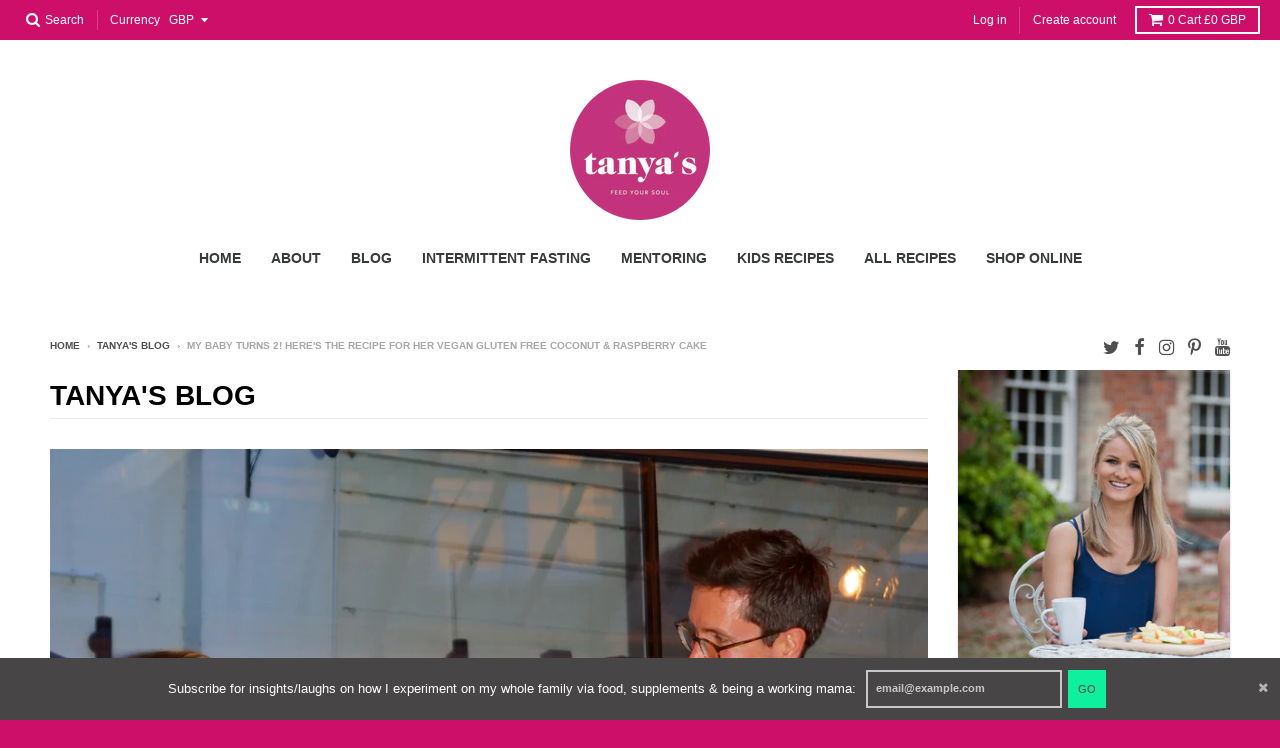

--- FILE ---
content_type: text/html; charset=utf-8
request_url: https://tanyasliving.com/blogs/tanyas-blog/my-baby-turns-2-heres-the-recipe-for-her-vegan-gluten-free-coconut-raspberry-cake
body_size: 22637
content:
<!doctype html>
<!--[if IE 8]><html class="no-js lt-ie9" lang="en"> <![endif]-->
<!--[if IE 9 ]><html class="ie9 no-js"> <![endif]-->
<!--[if (gt IE 9)|!(IE)]><!--> <html class="no-js" lang="en"> <!--<![endif]-->
<head>
  <meta charset="utf-8">
  <meta http-equiv="X-UA-Compatible" content="IE=edge,chrome=1">
  <link rel="canonical" href="https://tanyasliving.com/blogs/tanyas-blog/my-baby-turns-2-heres-the-recipe-for-her-vegan-gluten-free-coconut-raspberry-cake">
  <meta name="viewport" content="width=device-width,initial-scale=1">
  <meta name="theme-color" content="#0ff09f">

  
  <link rel="shortcut icon" href="//tanyasliving.com/cdn/shop/files/Tanyas-Raspberry_444ba650-6639-434c-b50e-074bbbb1e303_32x32.png?v=1613172431" type="image/png" />
  

  <title>
    My baby turns 2! Here&#39;s the recipe for her Vegan Gluten Free Coconut &amp; &ndash; Tanya&#39;s
  </title>

  
    <meta name="description" content="Dairy free, GF, soya free &amp; refined sugar free. Feels good to feed it to my child &amp; her little friends till their tummies &amp; hearts are full. Adults LOVE it too!">
  

  
<meta property="og:site_name" content="Tanya&#39;s">
<meta property="og:url" content="https://tanyasliving.com/blogs/tanyas-blog/my-baby-turns-2-heres-the-recipe-for-her-vegan-gluten-free-coconut-raspberry-cake">
<meta property="og:title" content="My baby turns 2! Here's the recipe for her Vegan Gluten Free Coconut & Raspberry Cake">
<meta property="og:type" content="article">
<meta property="og:description" content="As my baby's birthday was approaching, I've been an emotional wreck for the last month. Anyone else know what I mean?
My little big girl turned Two, just yesterday.
It's weird because when she turned One, I felt nothing.
Everyone was congratulating me on this huge milestone, saying what a big deal it is and how it must feel so incredible to celebrate. 
It didn't.
I know how that sounds. The truth is- I was obsessed with my little girl, but I was still healing from the trauma of birth and the challenges of breast feeding. On top of that, I was still learning how to juggle work and motherhood. I didn't feel in control of anything any more and as all Lake wanted to do was crawl, I was regretting booking a busy crowded restaurant for her 1st birthday celebrations.
This year couldn't have felt any more different.
 
So different in fact, that for a solid month leading up to her birthday on 13th January, I only had to think of my baby turning 2 and tears would well up in my eyes. 
My grateful heart would feel so full, it hurt physically.
Then on her birthday eve, as I reminisced exactly what I was doing to prepare for her birth two years earlier, I was in bits. 
It was as if I was suddenly feeling the collective love of every parent of this world. The love that I never knew existed, so pure, so intense, and so unbelievably unexplainably unquestionably unconditional.

I posted some highlights of her first two years earth-side on social media that night. Have a browse here if you like&gt;&gt; 


 
Guys, thank you so much for being here and for letting me share my joy with you.
It literally feels like it is you that I blog for every week (well almost every week) and it means so much knowing that you're reading.
This Raspberry &amp; Coconut cake I made yesterday was of course for my beautiful angel but it was also for you too...
I knew I'd be sharing the recipe with you ASAP, so just know that it was made with EVEN more love, because you were on my mind.
 

Oh and BTW, the cake is vegan, so no dairy or animal products of any kind, but it's also gluten free. Also, I would never use refined sugars, so it feels good to feed it to my child and her little friends till their tummies and hearts are full.
And adults LOVE it too! It's still as moist and sweet and creamy and spongy as your favourite naughty cake. Definitely one to try!
 
 

 

 
 
PLANT BASED RASPBERRY &amp; COCONUT CAKE
 
For the baked cakes

1.5 cups extra virgin olive oil (360ml)
3 cups coconut palm sugar (375g)
1 can coconut milk (400ml)
2 tablespoons apple cider vinegar
1 tablespoon pure vanilla extract
4 cups gluten free flour (I used 2 cups rice flour, 1 cup buckwheat flour, 1/2 cup coconut flour and 1/2 cup desiccated coconut)
2 teaspoons bakin powder
1 teaspoon baking soda

For the raw icing

2 cups cashews, soaked 3-8 hours
1 can coconut milk (400ml)
1 cup xylitol or erythritol 
1/2 cup extra virgin coconut oil, melted
Juice of 2 lemons
1-2 cups desiccated coconut
3 punnets fresh raspberries (450g)
300g frozen raspberries

Baking Method

Preheat your oven to 200 degrees C. Grease three 7.5 inch (19cm) removable base cake tins with some olive oil.
Pour olive oil, sugar, coconut milk, cider vinegar and vanilla extract into a high speed blender and pulse till well combined.
Sieve the flours, baking powder and soda into the same blender jug and blend on low till fully mixed. I used a heavy duty Dynapro jug from Tribest&gt;&gt; (Alternatively, beat everything in a large bowl using an electric mixer)
Divide the batter equally among 3 greased tins. Bake for 30 minutes or until the knife slides out clean when cake is pricked. Cool the cakes completely in their tins (I baked them the night before Lake's party).

 
Icing Method
Rinse the soaked cashews in warm water and transfer to a blender jug (cashews must be warm, otherwise the coconut oil will solidify too fast). Also add the coconut milk, xylitol, lemon juice and melted coconut oil to the jug and blend until runny and smooth.Pour out about 1/2 cup of the mixture for use later and add 1 cup of desiccated coconut to the blender jug. Blend using a tamper rod. If this mixture is still runny, add more desiccated coconut and continue to add then blend, till the mixture becomes easy to scoop and spread.Remove all three cakes from their tins and place one onto the cake stand or plate which you'll be using to display the finished masterpiece. Spread the thick icing like pancake batter in the middle of the cake, leaving approximated 1 inch around the perimeter clean. Take fresh raspberries, one at a time, use the point of each to slide from edge of the cake towards the icing, until it sticks. Place raspberries side by side, always having the round opening facing out. You should have an assemble resembling a flower.Take little spoonfuls of the smooth runny cream and carefully pour it on top of the raspberries. Some cream will naturally drip between the berries, but don't overdo it. Sprinkle some frozen raspberries all over the thick icing and gently press on each one until it touches the cake. Spread a little more of the thick icing on top to create an even surface.Place the second cake layer on top and repeat the steps above.Place the third cake layer on top and now spread more of the thick icing but in a much smaller circle. Create another raspberry flower and continue to create another flower within it, until you reach the middle.
 














 

 
 
 
 "><meta property="og:image" content="http://tanyasliving.com/cdn/shop/articles/Screen_Shot_2018-01-14_at_15.50.59_1024x1024.png?v=1515945120">
<meta property="og:image:secure_url" content="https://tanyasliving.com/cdn/shop/articles/Screen_Shot_2018-01-14_at_15.50.59_1024x1024.png?v=1515945120">

<meta name="twitter:site" content="@tanyasliving">
<meta name="twitter:card" content="summary_large_image">
<meta name="twitter:title" content="My baby turns 2! Here's the recipe for her Vegan Gluten Free Coconut & Raspberry Cake">
<meta name="twitter:description" content="As my baby's birthday was approaching, I've been an emotional wreck for the last month. Anyone else know what I mean?
My little big girl turned Two, just yesterday.
It's weird because when she turned One, I felt nothing.
Everyone was congratulating me on this huge milestone, saying what a big deal it is and how it must feel so incredible to celebrate. 
It didn't.
I know how that sounds. The truth is- I was obsessed with my little girl, but I was still healing from the trauma of birth and the challenges of breast feeding. On top of that, I was still learning how to juggle work and motherhood. I didn't feel in control of anything any more and as all Lake wanted to do was crawl, I was regretting booking a busy crowded restaurant for her 1st birthday celebrations.
This year couldn't have felt any more different.
 
So different in fact, that for a solid month leading up to her birthday on 13th January, I only had to think of my baby turning 2 and tears would well up in my eyes. 
My grateful heart would feel so full, it hurt physically.
Then on her birthday eve, as I reminisced exactly what I was doing to prepare for her birth two years earlier, I was in bits. 
It was as if I was suddenly feeling the collective love of every parent of this world. The love that I never knew existed, so pure, so intense, and so unbelievably unexplainably unquestionably unconditional.

I posted some highlights of her first two years earth-side on social media that night. Have a browse here if you like&gt;&gt; 


 
Guys, thank you so much for being here and for letting me share my joy with you.
It literally feels like it is you that I blog for every week (well almost every week) and it means so much knowing that you're reading.
This Raspberry &amp; Coconut cake I made yesterday was of course for my beautiful angel but it was also for you too...
I knew I'd be sharing the recipe with you ASAP, so just know that it was made with EVEN more love, because you were on my mind.
 

Oh and BTW, the cake is vegan, so no dairy or animal products of any kind, but it's also gluten free. Also, I would never use refined sugars, so it feels good to feed it to my child and her little friends till their tummies and hearts are full.
And adults LOVE it too! It's still as moist and sweet and creamy and spongy as your favourite naughty cake. Definitely one to try!
 
 

 

 
 
PLANT BASED RASPBERRY &amp; COCONUT CAKE
 
For the baked cakes

1.5 cups extra virgin olive oil (360ml)
3 cups coconut palm sugar (375g)
1 can coconut milk (400ml)
2 tablespoons apple cider vinegar
1 tablespoon pure vanilla extract
4 cups gluten free flour (I used 2 cups rice flour, 1 cup buckwheat flour, 1/2 cup coconut flour and 1/2 cup desiccated coconut)
2 teaspoons bakin powder
1 teaspoon baking soda

For the raw icing

2 cups cashews, soaked 3-8 hours
1 can coconut milk (400ml)
1 cup xylitol or erythritol 
1/2 cup extra virgin coconut oil, melted
Juice of 2 lemons
1-2 cups desiccated coconut
3 punnets fresh raspberries (450g)
300g frozen raspberries

Baking Method

Preheat your oven to 200 degrees C. Grease three 7.5 inch (19cm) removable base cake tins with some olive oil.
Pour olive oil, sugar, coconut milk, cider vinegar and vanilla extract into a high speed blender and pulse till well combined.
Sieve the flours, baking powder and soda into the same blender jug and blend on low till fully mixed. I used a heavy duty Dynapro jug from Tribest&gt;&gt; (Alternatively, beat everything in a large bowl using an electric mixer)
Divide the batter equally among 3 greased tins. Bake for 30 minutes or until the knife slides out clean when cake is pricked. Cool the cakes completely in their tins (I baked them the night before Lake's party).

 
Icing Method
Rinse the soaked cashews in warm water and transfer to a blender jug (cashews must be warm, otherwise the coconut oil will solidify too fast). Also add the coconut milk, xylitol, lemon juice and melted coconut oil to the jug and blend until runny and smooth.Pour out about 1/2 cup of the mixture for use later and add 1 cup of desiccated coconut to the blender jug. Blend using a tamper rod. If this mixture is still runny, add more desiccated coconut and continue to add then blend, till the mixture becomes easy to scoop and spread.Remove all three cakes from their tins and place one onto the cake stand or plate which you'll be using to display the finished masterpiece. Spread the thick icing like pancake batter in the middle of the cake, leaving approximated 1 inch around the perimeter clean. Take fresh raspberries, one at a time, use the point of each to slide from edge of the cake towards the icing, until it sticks. Place raspberries side by side, always having the round opening facing out. You should have an assemble resembling a flower.Take little spoonfuls of the smooth runny cream and carefully pour it on top of the raspberries. Some cream will naturally drip between the berries, but don't overdo it. Sprinkle some frozen raspberries all over the thick icing and gently press on each one until it touches the cake. Spread a little more of the thick icing on top to create an even surface.Place the second cake layer on top and repeat the steps above.Place the third cake layer on top and now spread more of the thick icing but in a much smaller circle. Create another raspberry flower and continue to create another flower within it, until you reach the middle.
 














 

 
 
 
 ">


  <script>window.performance && window.performance.mark && window.performance.mark('shopify.content_for_header.start');</script><meta id="shopify-digital-wallet" name="shopify-digital-wallet" content="/20255567/digital_wallets/dialog">
<meta name="shopify-checkout-api-token" content="d77142a651dce80b07b4c67cbaa11195">
<meta id="in-context-paypal-metadata" data-shop-id="20255567" data-venmo-supported="false" data-environment="production" data-locale="en_US" data-paypal-v4="true" data-currency="GBP">
<link rel="alternate" type="application/atom+xml" title="Feed" href="/blogs/tanyas-blog.atom" />
<script async="async" src="/checkouts/internal/preloads.js?locale=en-GB"></script>
<script id="shopify-features" type="application/json">{"accessToken":"d77142a651dce80b07b4c67cbaa11195","betas":["rich-media-storefront-analytics"],"domain":"tanyasliving.com","predictiveSearch":true,"shopId":20255567,"locale":"en"}</script>
<script>var Shopify = Shopify || {};
Shopify.shop = "tanyas-living.myshopify.com";
Shopify.locale = "en";
Shopify.currency = {"active":"GBP","rate":"1.0"};
Shopify.country = "GB";
Shopify.theme = {"name":"District","id":177724620,"schema_name":"District","schema_version":"2.2.2","theme_store_id":735,"role":"main"};
Shopify.theme.handle = "null";
Shopify.theme.style = {"id":null,"handle":null};
Shopify.cdnHost = "tanyasliving.com/cdn";
Shopify.routes = Shopify.routes || {};
Shopify.routes.root = "/";</script>
<script type="module">!function(o){(o.Shopify=o.Shopify||{}).modules=!0}(window);</script>
<script>!function(o){function n(){var o=[];function n(){o.push(Array.prototype.slice.apply(arguments))}return n.q=o,n}var t=o.Shopify=o.Shopify||{};t.loadFeatures=n(),t.autoloadFeatures=n()}(window);</script>
<script id="shop-js-analytics" type="application/json">{"pageType":"article"}</script>
<script defer="defer" async type="module" src="//tanyasliving.com/cdn/shopifycloud/shop-js/modules/v2/client.init-shop-cart-sync_D0dqhulL.en.esm.js"></script>
<script defer="defer" async type="module" src="//tanyasliving.com/cdn/shopifycloud/shop-js/modules/v2/chunk.common_CpVO7qML.esm.js"></script>
<script type="module">
  await import("//tanyasliving.com/cdn/shopifycloud/shop-js/modules/v2/client.init-shop-cart-sync_D0dqhulL.en.esm.js");
await import("//tanyasliving.com/cdn/shopifycloud/shop-js/modules/v2/chunk.common_CpVO7qML.esm.js");

  window.Shopify.SignInWithShop?.initShopCartSync?.({"fedCMEnabled":true,"windoidEnabled":true});

</script>
<script>(function() {
  var isLoaded = false;
  function asyncLoad() {
    if (isLoaded) return;
    isLoaded = true;
    var urls = ["https:\/\/chimpstatic.com\/mcjs-connected\/js\/users\/ca11db16ebb45d89870693dd2\/e0442383b00d1c5f9eb0e3c30.js?shop=tanyas-living.myshopify.com"];
    for (var i = 0; i < urls.length; i++) {
      var s = document.createElement('script');
      s.type = 'text/javascript';
      s.async = true;
      s.src = urls[i];
      var x = document.getElementsByTagName('script')[0];
      x.parentNode.insertBefore(s, x);
    }
  };
  if(window.attachEvent) {
    window.attachEvent('onload', asyncLoad);
  } else {
    window.addEventListener('load', asyncLoad, false);
  }
})();</script>
<script id="__st">var __st={"a":20255567,"offset":0,"reqid":"f3c638ca-c034-4f4a-b9e7-0a4c02e3ba6c-1764210861","pageurl":"tanyasliving.com\/blogs\/tanyas-blog\/my-baby-turns-2-heres-the-recipe-for-her-vegan-gluten-free-coconut-raspberry-cake","s":"articles-5554307097","u":"832befd2e448","p":"article","rtyp":"article","rid":5554307097};</script>
<script>window.ShopifyPaypalV4VisibilityTracking = true;</script>
<script id="captcha-bootstrap">!function(){'use strict';const t='contact',e='account',n='new_comment',o=[[t,t],['blogs',n],['comments',n],[t,'customer']],c=[[e,'customer_login'],[e,'guest_login'],[e,'recover_customer_password'],[e,'create_customer']],r=t=>t.map((([t,e])=>`form[action*='/${t}']:not([data-nocaptcha='true']) input[name='form_type'][value='${e}']`)).join(','),a=t=>()=>t?[...document.querySelectorAll(t)].map((t=>t.form)):[];function s(){const t=[...o],e=r(t);return a(e)}const i='password',u='form_key',d=['recaptcha-v3-token','g-recaptcha-response','h-captcha-response',i],f=()=>{try{return window.sessionStorage}catch{return}},m='__shopify_v',_=t=>t.elements[u];function p(t,e,n=!1){try{const o=window.sessionStorage,c=JSON.parse(o.getItem(e)),{data:r}=function(t){const{data:e,action:n}=t;return t[m]||n?{data:e,action:n}:{data:t,action:n}}(c);for(const[e,n]of Object.entries(r))t.elements[e]&&(t.elements[e].value=n);n&&o.removeItem(e)}catch(o){console.error('form repopulation failed',{error:o})}}const l='form_type',E='cptcha';function T(t){t.dataset[E]=!0}const w=window,h=w.document,L='Shopify',v='ce_forms',y='captcha';let A=!1;((t,e)=>{const n=(g='f06e6c50-85a8-45c8-87d0-21a2b65856fe',I='https://cdn.shopify.com/shopifycloud/storefront-forms-hcaptcha/ce_storefront_forms_captcha_hcaptcha.v1.5.2.iife.js',D={infoText:'Protected by hCaptcha',privacyText:'Privacy',termsText:'Terms'},(t,e,n)=>{const o=w[L][v],c=o.bindForm;if(c)return c(t,g,e,D).then(n);var r;o.q.push([[t,g,e,D],n]),r=I,A||(h.body.append(Object.assign(h.createElement('script'),{id:'captcha-provider',async:!0,src:r})),A=!0)});var g,I,D;w[L]=w[L]||{},w[L][v]=w[L][v]||{},w[L][v].q=[],w[L][y]=w[L][y]||{},w[L][y].protect=function(t,e){n(t,void 0,e),T(t)},Object.freeze(w[L][y]),function(t,e,n,w,h,L){const[v,y,A,g]=function(t,e,n){const i=e?o:[],u=t?c:[],d=[...i,...u],f=r(d),m=r(i),_=r(d.filter((([t,e])=>n.includes(e))));return[a(f),a(m),a(_),s()]}(w,h,L),I=t=>{const e=t.target;return e instanceof HTMLFormElement?e:e&&e.form},D=t=>v().includes(t);t.addEventListener('submit',(t=>{const e=I(t);if(!e)return;const n=D(e)&&!e.dataset.hcaptchaBound&&!e.dataset.recaptchaBound,o=_(e),c=g().includes(e)&&(!o||!o.value);(n||c)&&t.preventDefault(),c&&!n&&(function(t){try{if(!f())return;!function(t){const e=f();if(!e)return;const n=_(t);if(!n)return;const o=n.value;o&&e.removeItem(o)}(t);const e=Array.from(Array(32),(()=>Math.random().toString(36)[2])).join('');!function(t,e){_(t)||t.append(Object.assign(document.createElement('input'),{type:'hidden',name:u})),t.elements[u].value=e}(t,e),function(t,e){const n=f();if(!n)return;const o=[...t.querySelectorAll(`input[type='${i}']`)].map((({name:t})=>t)),c=[...d,...o],r={};for(const[a,s]of new FormData(t).entries())c.includes(a)||(r[a]=s);n.setItem(e,JSON.stringify({[m]:1,action:t.action,data:r}))}(t,e)}catch(e){console.error('failed to persist form',e)}}(e),e.submit())}));const S=(t,e)=>{t&&!t.dataset[E]&&(n(t,e.some((e=>e===t))),T(t))};for(const o of['focusin','change'])t.addEventListener(o,(t=>{const e=I(t);D(e)&&S(e,y())}));const B=e.get('form_key'),M=e.get(l),P=B&&M;t.addEventListener('DOMContentLoaded',(()=>{const t=y();if(P)for(const e of t)e.elements[l].value===M&&p(e,B);[...new Set([...A(),...v().filter((t=>'true'===t.dataset.shopifyCaptcha))])].forEach((e=>S(e,t)))}))}(h,new URLSearchParams(w.location.search),n,t,e,['guest_login'])})(!0,!0)}();</script>
<script integrity="sha256-52AcMU7V7pcBOXWImdc/TAGTFKeNjmkeM1Pvks/DTgc=" data-source-attribution="shopify.loadfeatures" defer="defer" src="//tanyasliving.com/cdn/shopifycloud/storefront/assets/storefront/load_feature-81c60534.js" crossorigin="anonymous"></script>
<script data-source-attribution="shopify.dynamic_checkout.dynamic.init">var Shopify=Shopify||{};Shopify.PaymentButton=Shopify.PaymentButton||{isStorefrontPortableWallets:!0,init:function(){window.Shopify.PaymentButton.init=function(){};var t=document.createElement("script");t.src="https://tanyasliving.com/cdn/shopifycloud/portable-wallets/latest/portable-wallets.en.js",t.type="module",document.head.appendChild(t)}};
</script>
<script data-source-attribution="shopify.dynamic_checkout.buyer_consent">
  function portableWalletsHideBuyerConsent(e){var t=document.getElementById("shopify-buyer-consent"),n=document.getElementById("shopify-subscription-policy-button");t&&n&&(t.classList.add("hidden"),t.setAttribute("aria-hidden","true"),n.removeEventListener("click",e))}function portableWalletsShowBuyerConsent(e){var t=document.getElementById("shopify-buyer-consent"),n=document.getElementById("shopify-subscription-policy-button");t&&n&&(t.classList.remove("hidden"),t.removeAttribute("aria-hidden"),n.addEventListener("click",e))}window.Shopify?.PaymentButton&&(window.Shopify.PaymentButton.hideBuyerConsent=portableWalletsHideBuyerConsent,window.Shopify.PaymentButton.showBuyerConsent=portableWalletsShowBuyerConsent);
</script>
<script data-source-attribution="shopify.dynamic_checkout.cart.bootstrap">document.addEventListener("DOMContentLoaded",(function(){function t(){return document.querySelector("shopify-accelerated-checkout-cart, shopify-accelerated-checkout")}if(t())Shopify.PaymentButton.init();else{new MutationObserver((function(e,n){t()&&(Shopify.PaymentButton.init(),n.disconnect())})).observe(document.body,{childList:!0,subtree:!0})}}));
</script>
<link id="shopify-accelerated-checkout-styles" rel="stylesheet" media="screen" href="https://tanyasliving.com/cdn/shopifycloud/portable-wallets/latest/accelerated-checkout-backwards-compat.css" crossorigin="anonymous">
<style id="shopify-accelerated-checkout-cart">
        #shopify-buyer-consent {
  margin-top: 1em;
  display: inline-block;
  width: 100%;
}

#shopify-buyer-consent.hidden {
  display: none;
}

#shopify-subscription-policy-button {
  background: none;
  border: none;
  padding: 0;
  text-decoration: underline;
  font-size: inherit;
  cursor: pointer;
}

#shopify-subscription-policy-button::before {
  box-shadow: none;
}

      </style>

<script>window.performance && window.performance.mark && window.performance.mark('shopify.content_for_header.end');</script>

  
  
  

  
  
  
  
  


  <link href="//tanyasliving.com/cdn/shop/t/4/assets/theme.scss.css?v=180095724557924980821687804845" rel="stylesheet" type="text/css" media="all" />

  

  <!-- /snippets/oldIE-js.liquid -->


<!--[if lt IE 9]>

<script src="//cdnjs.cloudflare.com/ajax/libs/html5shiv/3.7.2/html5shiv.min.js" type="text/javascript"></script>
<script src="//tanyasliving.com/cdn/shop/t/4/assets/respond.min.js?v=52248677837542619231500891075" type="text/javascript"></script>
<link href="//tanyasliving.com/cdn/shop/t/4/assets/respond-proxy.html" id="respond-proxy" rel="respond-proxy" />
<link href="//tanyasliving.com/search?q=c0d5f707e39bf7c72ffb530851a35a3f" id="respond-redirect" rel="respond-redirect" />
<script src="//tanyasliving.com/search?q=c0d5f707e39bf7c72ffb530851a35a3f" type="text/javascript"></script>
<![endif]-->

  <script>
    window.StyleHatch = window.StyleHatch || {};
    StyleHatch.currencyFormat = "£{{amount}}";
    StyleHatch.Strings = {
      instagramAddToken: "Add your Instagram access token.",
      instagramInvalidToken: "The Instagram access token is invalid. Check to make sure you added the complete token.",
      instagramRateLimitToken: "Your store is currently over Instagram\u0026#39;s rate limit. Contact Style Hatch support for details.",
      addToCart: "Add to Cart",
      soldOut: "Sold Out"
    }
    StyleHatch.ajaxCartEnable = true;
    // Post defer
    window.addEventListener('DOMContentLoaded', function() {
      

      
      
    });
    document.documentElement.className = document.documentElement.className.replace('no-js', 'js');
  </script>

  <!--[if (gt IE 9)|!(IE)]><!--><script src="//tanyasliving.com/cdn/shop/t/4/assets/lazysizes.min.js?v=18864737905805455751500891074" async="async"></script><!--<![endif]-->
  <!--[if lte IE 9]><script src="//tanyasliving.com/cdn/shop/t/4/assets/lazysizes.min.js?v=18864737905805455751500891074"></script><![endif]-->
  <!--[if (gt IE 9)|!(IE)]><!--><script src="//tanyasliving.com/cdn/shop/t/4/assets/vendor.js?v=93128638855166195251500891075" defer="defer"></script><!--<![endif]-->
  <!--[if lte IE 9]><script src="//tanyasliving.com/cdn/shop/t/4/assets/vendor.js?v=93128638855166195251500891075"></script><![endif]-->
  
    <script>
StyleHatch.currencyConverter = true;
StyleHatch.shopCurrency = 'GBP';
StyleHatch.defaultCurrency = 'GBP';
// Formatting
StyleHatch.currencyConverterFormat = 'money_with_currency_format';
StyleHatch.moneyWithCurrencyFormat = "£{{amount}} GBP";
StyleHatch.moneyFormat = "£{{amount}}";
</script>
<!--[if (gt IE 9)|!(IE)]><!--><script src="//cdn.shopify.com/s/javascripts/currencies.js" defer="defer"></script><!--<![endif]-->
<!--[if lte IE 9]><script src="//cdn.shopify.com/s/javascripts/currencies.js"></script><![endif]-->
<!--[if (gt IE 9)|!(IE)]><!--><script src="//tanyasliving.com/cdn/shop/t/4/assets/jquery.currencies.min.js?v=152147414266255262171500891074" defer="defer"></script><!--<![endif]-->
<!--[if lte IE 9]><script src="//tanyasliving.com/cdn/shop/t/4/assets/jquery.currencies.min.js?v=152147414266255262171500891074"></script><![endif]-->

  
  <!--[if (gt IE 9)|!(IE)]><!--><script src="//tanyasliving.com/cdn/shop/t/4/assets/theme.min.js?v=6162787773036356671501098917" defer="defer"></script><!--<![endif]-->
  <!--[if lte IE 9]><script src="//tanyasliving.com/cdn/shop/t/4/assets/theme.min.js?v=6162787773036356671501098917"></script><![endif]-->

<!--Gem_Page_Header_Script-->

<!--End_Gem_Page_Header_Script-->
 


                <script>
                    window.__pagefly_analytics_settings__ = {"acceptTracking":false};
                </script>
				<script src="https://cdn.pagefly.io/static/assets/pf-custom-shopify-cart.js" defer></script>

 <link href="https://monorail-edge.shopifysvc.com" rel="dns-prefetch">
<script>(function(){if ("sendBeacon" in navigator && "performance" in window) {try {var session_token_from_headers = performance.getEntriesByType('navigation')[0].serverTiming.find(x => x.name == '_s').description;} catch {var session_token_from_headers = undefined;}var session_cookie_matches = document.cookie.match(/_shopify_s=([^;]*)/);var session_token_from_cookie = session_cookie_matches && session_cookie_matches.length === 2 ? session_cookie_matches[1] : "";var session_token = session_token_from_headers || session_token_from_cookie || "";function handle_abandonment_event(e) {var entries = performance.getEntries().filter(function(entry) {return /monorail-edge.shopifysvc.com/.test(entry.name);});if (!window.abandonment_tracked && entries.length === 0) {window.abandonment_tracked = true;var currentMs = Date.now();var navigation_start = performance.timing.navigationStart;var payload = {shop_id: 20255567,url: window.location.href,navigation_start,duration: currentMs - navigation_start,session_token,page_type: "article"};window.navigator.sendBeacon("https://monorail-edge.shopifysvc.com/v1/produce", JSON.stringify({schema_id: "online_store_buyer_site_abandonment/1.1",payload: payload,metadata: {event_created_at_ms: currentMs,event_sent_at_ms: currentMs}}));}}window.addEventListener('pagehide', handle_abandonment_event);}}());</script>
<script id="web-pixels-manager-setup">(function e(e,d,r,n,o){if(void 0===o&&(o={}),!Boolean(null===(a=null===(i=window.Shopify)||void 0===i?void 0:i.analytics)||void 0===a?void 0:a.replayQueue)){var i,a;window.Shopify=window.Shopify||{};var t=window.Shopify;t.analytics=t.analytics||{};var s=t.analytics;s.replayQueue=[],s.publish=function(e,d,r){return s.replayQueue.push([e,d,r]),!0};try{self.performance.mark("wpm:start")}catch(e){}var l=function(){var e={modern:/Edge?\/(1{2}[4-9]|1[2-9]\d|[2-9]\d{2}|\d{4,})\.\d+(\.\d+|)|Firefox\/(1{2}[4-9]|1[2-9]\d|[2-9]\d{2}|\d{4,})\.\d+(\.\d+|)|Chrom(ium|e)\/(9{2}|\d{3,})\.\d+(\.\d+|)|(Maci|X1{2}).+ Version\/(15\.\d+|(1[6-9]|[2-9]\d|\d{3,})\.\d+)([,.]\d+|)( \(\w+\)|)( Mobile\/\w+|) Safari\/|Chrome.+OPR\/(9{2}|\d{3,})\.\d+\.\d+|(CPU[ +]OS|iPhone[ +]OS|CPU[ +]iPhone|CPU IPhone OS|CPU iPad OS)[ +]+(15[._]\d+|(1[6-9]|[2-9]\d|\d{3,})[._]\d+)([._]\d+|)|Android:?[ /-](13[3-9]|1[4-9]\d|[2-9]\d{2}|\d{4,})(\.\d+|)(\.\d+|)|Android.+Firefox\/(13[5-9]|1[4-9]\d|[2-9]\d{2}|\d{4,})\.\d+(\.\d+|)|Android.+Chrom(ium|e)\/(13[3-9]|1[4-9]\d|[2-9]\d{2}|\d{4,})\.\d+(\.\d+|)|SamsungBrowser\/([2-9]\d|\d{3,})\.\d+/,legacy:/Edge?\/(1[6-9]|[2-9]\d|\d{3,})\.\d+(\.\d+|)|Firefox\/(5[4-9]|[6-9]\d|\d{3,})\.\d+(\.\d+|)|Chrom(ium|e)\/(5[1-9]|[6-9]\d|\d{3,})\.\d+(\.\d+|)([\d.]+$|.*Safari\/(?![\d.]+ Edge\/[\d.]+$))|(Maci|X1{2}).+ Version\/(10\.\d+|(1[1-9]|[2-9]\d|\d{3,})\.\d+)([,.]\d+|)( \(\w+\)|)( Mobile\/\w+|) Safari\/|Chrome.+OPR\/(3[89]|[4-9]\d|\d{3,})\.\d+\.\d+|(CPU[ +]OS|iPhone[ +]OS|CPU[ +]iPhone|CPU IPhone OS|CPU iPad OS)[ +]+(10[._]\d+|(1[1-9]|[2-9]\d|\d{3,})[._]\d+)([._]\d+|)|Android:?[ /-](13[3-9]|1[4-9]\d|[2-9]\d{2}|\d{4,})(\.\d+|)(\.\d+|)|Mobile Safari.+OPR\/([89]\d|\d{3,})\.\d+\.\d+|Android.+Firefox\/(13[5-9]|1[4-9]\d|[2-9]\d{2}|\d{4,})\.\d+(\.\d+|)|Android.+Chrom(ium|e)\/(13[3-9]|1[4-9]\d|[2-9]\d{2}|\d{4,})\.\d+(\.\d+|)|Android.+(UC? ?Browser|UCWEB|U3)[ /]?(15\.([5-9]|\d{2,})|(1[6-9]|[2-9]\d|\d{3,})\.\d+)\.\d+|SamsungBrowser\/(5\.\d+|([6-9]|\d{2,})\.\d+)|Android.+MQ{2}Browser\/(14(\.(9|\d{2,})|)|(1[5-9]|[2-9]\d|\d{3,})(\.\d+|))(\.\d+|)|K[Aa][Ii]OS\/(3\.\d+|([4-9]|\d{2,})\.\d+)(\.\d+|)/},d=e.modern,r=e.legacy,n=navigator.userAgent;return n.match(d)?"modern":n.match(r)?"legacy":"unknown"}(),u="modern"===l?"modern":"legacy",c=(null!=n?n:{modern:"",legacy:""})[u],f=function(e){return[e.baseUrl,"/wpm","/b",e.hashVersion,"modern"===e.buildTarget?"m":"l",".js"].join("")}({baseUrl:d,hashVersion:r,buildTarget:u}),m=function(e){var d=e.version,r=e.bundleTarget,n=e.surface,o=e.pageUrl,i=e.monorailEndpoint;return{emit:function(e){var a=e.status,t=e.errorMsg,s=(new Date).getTime(),l=JSON.stringify({metadata:{event_sent_at_ms:s},events:[{schema_id:"web_pixels_manager_load/3.1",payload:{version:d,bundle_target:r,page_url:o,status:a,surface:n,error_msg:t},metadata:{event_created_at_ms:s}}]});if(!i)return console&&console.warn&&console.warn("[Web Pixels Manager] No Monorail endpoint provided, skipping logging."),!1;try{return self.navigator.sendBeacon.bind(self.navigator)(i,l)}catch(e){}var u=new XMLHttpRequest;try{return u.open("POST",i,!0),u.setRequestHeader("Content-Type","text/plain"),u.send(l),!0}catch(e){return console&&console.warn&&console.warn("[Web Pixels Manager] Got an unhandled error while logging to Monorail."),!1}}}}({version:r,bundleTarget:l,surface:e.surface,pageUrl:self.location.href,monorailEndpoint:e.monorailEndpoint});try{o.browserTarget=l,function(e){var d=e.src,r=e.async,n=void 0===r||r,o=e.onload,i=e.onerror,a=e.sri,t=e.scriptDataAttributes,s=void 0===t?{}:t,l=document.createElement("script"),u=document.querySelector("head"),c=document.querySelector("body");if(l.async=n,l.src=d,a&&(l.integrity=a,l.crossOrigin="anonymous"),s)for(var f in s)if(Object.prototype.hasOwnProperty.call(s,f))try{l.dataset[f]=s[f]}catch(e){}if(o&&l.addEventListener("load",o),i&&l.addEventListener("error",i),u)u.appendChild(l);else{if(!c)throw new Error("Did not find a head or body element to append the script");c.appendChild(l)}}({src:f,async:!0,onload:function(){if(!function(){var e,d;return Boolean(null===(d=null===(e=window.Shopify)||void 0===e?void 0:e.analytics)||void 0===d?void 0:d.initialized)}()){var d=window.webPixelsManager.init(e)||void 0;if(d){var r=window.Shopify.analytics;r.replayQueue.forEach((function(e){var r=e[0],n=e[1],o=e[2];d.publishCustomEvent(r,n,o)})),r.replayQueue=[],r.publish=d.publishCustomEvent,r.visitor=d.visitor,r.initialized=!0}}},onerror:function(){return m.emit({status:"failed",errorMsg:"".concat(f," has failed to load")})},sri:function(e){var d=/^sha384-[A-Za-z0-9+/=]+$/;return"string"==typeof e&&d.test(e)}(c)?c:"",scriptDataAttributes:o}),m.emit({status:"loading"})}catch(e){m.emit({status:"failed",errorMsg:(null==e?void 0:e.message)||"Unknown error"})}}})({shopId: 20255567,storefrontBaseUrl: "https://tanyasliving.com",extensionsBaseUrl: "https://extensions.shopifycdn.com/cdn/shopifycloud/web-pixels-manager",monorailEndpoint: "https://monorail-edge.shopifysvc.com/unstable/produce_batch",surface: "storefront-renderer",enabledBetaFlags: ["2dca8a86"],webPixelsConfigList: [{"id":"149225778","eventPayloadVersion":"v1","runtimeContext":"LAX","scriptVersion":"1","type":"CUSTOM","privacyPurposes":["ANALYTICS"],"name":"Google Analytics tag (migrated)"},{"id":"shopify-app-pixel","configuration":"{}","eventPayloadVersion":"v1","runtimeContext":"STRICT","scriptVersion":"0450","apiClientId":"shopify-pixel","type":"APP","privacyPurposes":["ANALYTICS","MARKETING"]},{"id":"shopify-custom-pixel","eventPayloadVersion":"v1","runtimeContext":"LAX","scriptVersion":"0450","apiClientId":"shopify-pixel","type":"CUSTOM","privacyPurposes":["ANALYTICS","MARKETING"]}],isMerchantRequest: false,initData: {"shop":{"name":"Tanya's","paymentSettings":{"currencyCode":"GBP"},"myshopifyDomain":"tanyas-living.myshopify.com","countryCode":"GB","storefrontUrl":"https:\/\/tanyasliving.com"},"customer":null,"cart":null,"checkout":null,"productVariants":[],"purchasingCompany":null},},"https://tanyasliving.com/cdn","ae1676cfwd2530674p4253c800m34e853cb",{"modern":"","legacy":""},{"shopId":"20255567","storefrontBaseUrl":"https:\/\/tanyasliving.com","extensionBaseUrl":"https:\/\/extensions.shopifycdn.com\/cdn\/shopifycloud\/web-pixels-manager","surface":"storefront-renderer","enabledBetaFlags":"[\"2dca8a86\"]","isMerchantRequest":"false","hashVersion":"ae1676cfwd2530674p4253c800m34e853cb","publish":"custom","events":"[[\"page_viewed\",{}]]"});</script><script>
  window.ShopifyAnalytics = window.ShopifyAnalytics || {};
  window.ShopifyAnalytics.meta = window.ShopifyAnalytics.meta || {};
  window.ShopifyAnalytics.meta.currency = 'GBP';
  var meta = {"page":{"pageType":"article","resourceType":"article","resourceId":5554307097}};
  for (var attr in meta) {
    window.ShopifyAnalytics.meta[attr] = meta[attr];
  }
</script>
<script class="analytics">
  (function () {
    var customDocumentWrite = function(content) {
      var jquery = null;

      if (window.jQuery) {
        jquery = window.jQuery;
      } else if (window.Checkout && window.Checkout.$) {
        jquery = window.Checkout.$;
      }

      if (jquery) {
        jquery('body').append(content);
      }
    };

    var hasLoggedConversion = function(token) {
      if (token) {
        return document.cookie.indexOf('loggedConversion=' + token) !== -1;
      }
      return false;
    }

    var setCookieIfConversion = function(token) {
      if (token) {
        var twoMonthsFromNow = new Date(Date.now());
        twoMonthsFromNow.setMonth(twoMonthsFromNow.getMonth() + 2);

        document.cookie = 'loggedConversion=' + token + '; expires=' + twoMonthsFromNow;
      }
    }

    var trekkie = window.ShopifyAnalytics.lib = window.trekkie = window.trekkie || [];
    if (trekkie.integrations) {
      return;
    }
    trekkie.methods = [
      'identify',
      'page',
      'ready',
      'track',
      'trackForm',
      'trackLink'
    ];
    trekkie.factory = function(method) {
      return function() {
        var args = Array.prototype.slice.call(arguments);
        args.unshift(method);
        trekkie.push(args);
        return trekkie;
      };
    };
    for (var i = 0; i < trekkie.methods.length; i++) {
      var key = trekkie.methods[i];
      trekkie[key] = trekkie.factory(key);
    }
    trekkie.load = function(config) {
      trekkie.config = config || {};
      trekkie.config.initialDocumentCookie = document.cookie;
      var first = document.getElementsByTagName('script')[0];
      var script = document.createElement('script');
      script.type = 'text/javascript';
      script.onerror = function(e) {
        var scriptFallback = document.createElement('script');
        scriptFallback.type = 'text/javascript';
        scriptFallback.onerror = function(error) {
                var Monorail = {
      produce: function produce(monorailDomain, schemaId, payload) {
        var currentMs = new Date().getTime();
        var event = {
          schema_id: schemaId,
          payload: payload,
          metadata: {
            event_created_at_ms: currentMs,
            event_sent_at_ms: currentMs
          }
        };
        return Monorail.sendRequest("https://" + monorailDomain + "/v1/produce", JSON.stringify(event));
      },
      sendRequest: function sendRequest(endpointUrl, payload) {
        // Try the sendBeacon API
        if (window && window.navigator && typeof window.navigator.sendBeacon === 'function' && typeof window.Blob === 'function' && !Monorail.isIos12()) {
          var blobData = new window.Blob([payload], {
            type: 'text/plain'
          });

          if (window.navigator.sendBeacon(endpointUrl, blobData)) {
            return true;
          } // sendBeacon was not successful

        } // XHR beacon

        var xhr = new XMLHttpRequest();

        try {
          xhr.open('POST', endpointUrl);
          xhr.setRequestHeader('Content-Type', 'text/plain');
          xhr.send(payload);
        } catch (e) {
          console.log(e);
        }

        return false;
      },
      isIos12: function isIos12() {
        return window.navigator.userAgent.lastIndexOf('iPhone; CPU iPhone OS 12_') !== -1 || window.navigator.userAgent.lastIndexOf('iPad; CPU OS 12_') !== -1;
      }
    };
    Monorail.produce('monorail-edge.shopifysvc.com',
      'trekkie_storefront_load_errors/1.1',
      {shop_id: 20255567,
      theme_id: 177724620,
      app_name: "storefront",
      context_url: window.location.href,
      source_url: "//tanyasliving.com/cdn/s/trekkie.storefront.3c703df509f0f96f3237c9daa54e2777acf1a1dd.min.js"});

        };
        scriptFallback.async = true;
        scriptFallback.src = '//tanyasliving.com/cdn/s/trekkie.storefront.3c703df509f0f96f3237c9daa54e2777acf1a1dd.min.js';
        first.parentNode.insertBefore(scriptFallback, first);
      };
      script.async = true;
      script.src = '//tanyasliving.com/cdn/s/trekkie.storefront.3c703df509f0f96f3237c9daa54e2777acf1a1dd.min.js';
      first.parentNode.insertBefore(script, first);
    };
    trekkie.load(
      {"Trekkie":{"appName":"storefront","development":false,"defaultAttributes":{"shopId":20255567,"isMerchantRequest":null,"themeId":177724620,"themeCityHash":"10558993270373486761","contentLanguage":"en","currency":"GBP","eventMetadataId":"f5161cd9-f654-45de-9d75-f57ca1262b8f"},"isServerSideCookieWritingEnabled":true,"monorailRegion":"shop_domain","enabledBetaFlags":["f0df213a"]},"Session Attribution":{},"S2S":{"facebookCapiEnabled":false,"source":"trekkie-storefront-renderer","apiClientId":580111}}
    );

    var loaded = false;
    trekkie.ready(function() {
      if (loaded) return;
      loaded = true;

      window.ShopifyAnalytics.lib = window.trekkie;

      var originalDocumentWrite = document.write;
      document.write = customDocumentWrite;
      try { window.ShopifyAnalytics.merchantGoogleAnalytics.call(this); } catch(error) {};
      document.write = originalDocumentWrite;

      window.ShopifyAnalytics.lib.page(null,{"pageType":"article","resourceType":"article","resourceId":5554307097,"shopifyEmitted":true});

      var match = window.location.pathname.match(/checkouts\/(.+)\/(thank_you|post_purchase)/)
      var token = match? match[1]: undefined;
      if (!hasLoggedConversion(token)) {
        setCookieIfConversion(token);
        
      }
    });


        var eventsListenerScript = document.createElement('script');
        eventsListenerScript.async = true;
        eventsListenerScript.src = "//tanyasliving.com/cdn/shopifycloud/storefront/assets/shop_events_listener-3da45d37.js";
        document.getElementsByTagName('head')[0].appendChild(eventsListenerScript);

})();</script>
  <script>
  if (!window.ga || (window.ga && typeof window.ga !== 'function')) {
    window.ga = function ga() {
      (window.ga.q = window.ga.q || []).push(arguments);
      if (window.Shopify && window.Shopify.analytics && typeof window.Shopify.analytics.publish === 'function') {
        window.Shopify.analytics.publish("ga_stub_called", {}, {sendTo: "google_osp_migration"});
      }
      console.error("Shopify's Google Analytics stub called with:", Array.from(arguments), "\nSee https://help.shopify.com/manual/promoting-marketing/pixels/pixel-migration#google for more information.");
    };
    if (window.Shopify && window.Shopify.analytics && typeof window.Shopify.analytics.publish === 'function') {
      window.Shopify.analytics.publish("ga_stub_initialized", {}, {sendTo: "google_osp_migration"});
    }
  }
</script>
<script
  defer
  src="https://tanyasliving.com/cdn/shopifycloud/perf-kit/shopify-perf-kit-2.1.2.min.js"
  data-application="storefront-renderer"
  data-shop-id="20255567"
  data-render-region="gcp-us-east1"
  data-page-type="article"
  data-theme-instance-id="177724620"
  data-theme-name="District"
  data-theme-version="2.2.2"
  data-monorail-region="shop_domain"
  data-resource-timing-sampling-rate="10"
  data-shs="true"
  data-shs-beacon="true"
  data-shs-export-with-fetch="true"
  data-shs-logs-sample-rate="1"
></script>
</head> 

<body id="my-baby-turns-2-here-39-s-the-recipe-for-her-vegan-gluten-free-coconut-amp" class="template-article" data-template-directory="" data-template"article" >

            
              


  
  <script type="text/javascript">if(typeof isGwHelperLoaded==='undefined'){(function(){var HE_DOMAIN=localStorage.getItem('ssw_debug_domain');if(!HE_DOMAIN){HE_DOMAIN='https://app.growave.io'}var GW_IS_DEV=localStorage.getItem('ssw_debug');if(!GW_IS_DEV){GW_IS_DEV=0}if(!window.Ssw){Ssw={}}function isReadyStatus(){return typeof ssw==="function"&&window.gwPolyfillsLoaded}function sswRun(application){if(isReadyStatus()){setTimeout(function(){application(ssw)},0)}else{var _loadSswLib=setInterval(function(){if(isReadyStatus()){clearInterval(_loadSswLib);application(ssw)}},30)}}var sswApp={default:0,cart_item_count:0,accounts_enabled:1,pageUrls:{wishlist:'/pages/wishlist',profile:'/pages/profile',profileEdit:'/pages/profile-edit',reward:'/pages/reward',referral:'/pages/referral',reviews:'/pages/reviews',reviewShare:'/pages/share-review',instagram:'/pages/shop-instagram',editNotification:'/pages/edit-notifications'},modules:{comment:null,community:null,fave:null,instagram:null,questions:null,review:null,sharing:null,reward:null}};var sswLangs={data:{},add:function(key,value){this.data[key]=value},t:function(key,params){var value=key;if(typeof this.data[key]!=='undefined'){value=this.data[key]}value=(value&&value.indexOf("translation missing:")<0)?value:key;if(params){value=value.replace(/\{\{\s?(\w+)\s?\}\}/g,function(match,variable){return(typeof params[variable]!='undefined')?params[variable]:match})}return value},p:function(key_singular,key_plural,count,params){if(count==1){return this.t(key_singular,params)}else{return this.t(key_plural,params)}}};sswApp.metafield_settings={"cart_count_id":"#cart-count","cart_total_id":"#cart-total"};var sswPublishedLocales={};sswPublishedLocales["en"]={endonym_name:"English",iso_code:"en",name:"English",root_url:"/",primary:true};window.sswRun=sswRun;window.sswApp=sswApp;window.sswPublishedLocales=sswPublishedLocales||{};window.sswLangs=sswLangs;window.HE_DOMAIN=HE_DOMAIN;window.GW_IS_DEV=GW_IS_DEV;window.currency_format="£{{amount}}";window.shop_name="Tanya\u0026#39;s";window.colorSettings="";window.sswProxyUrl="\/apps\/ssw-instagram";window.GW_ASSETS_BASE_URL=window.GW_IS_DEV?HE_DOMAIN+'/public/assets/build/':"https://static.socialshopwave.com/ssw-assets/";window.GW_ASSETS_MANIFEST={};window.GW_ASSETS_MANIFEST={"core.critical.css":"core-215011c021.critical.css","core.critical.js":"core-3b8e1a0d70.critical.js","core.library.js":"core-4485bb0ccb.library.js","core.product_link.js":"core-ce91c52f39.product_link.js","instagram.gallery.css":"instagram-057c4f1aac.gallery.css","instagram.gallery.js":"instagram-5e0f12bfc5.gallery.js","instagram.modal.css":"instagram-dec1f97a32.modal.css","instagram.modal.js":"instagram-85f790989d.modal.js","instagram.slider.lib.js":"instagram-f4b686196a.slider.lib.js","lib.datepicker.css":"lib-6fc1108037.datepicker.css","lib.datepicker.js":"lib-9c5a702486.datepicker.js","lib.dropdown.css":"lib-52591346ba.dropdown.css","lib.dropdown.js":"lib-21b24ea07f.dropdown.js","lib.gw-carousel.js":"lib-dc8ddeb429.gw-carousel.js","lib.gw-masonry.js":"lib-db3dfd2364.gw-masonry.js","lib.modal.css":"lib-f911819b22.modal.css","lib.modal.js":"lib-e0b3f94217.modal.js","lib.photoswipe.js":"lib-5b38071dcb.photoswipe.js","lib.popover.js":"lib-858d4bc667.popover.js","lib.validate.js":"lib-4c4115500f.validate.js","login.critical.css":"login-f71507df27.critical.css","login.critical.js":"login-233703a86e.critical.js","login.main.css":"login-f1dffdce92.main.css","login.main.js":"login-28c132fba1.main.js","question.critical.js":"question-3fd9ae5a96.critical.js","question.main.css":"question-6f971ec8e7.main.css","review.critical.css":"review-5f10acf3ec.critical.css","review.critical.js":"review-d41d8cd98f.critical.js","review.main.css":"review-a6cc845f19.main.css","review.main.js":"review-2c755e07a6.main.js","review.popup.critical.js":"review-f93131e525.popup.critical.js","review.popup.main.js":"review-b5977250af.popup.main.js","review.widget.critical.js":"review-9627295967.widget.critical.js","review.widget.main.js":"review-125616d87d.widget.main.js","reward.critical.js":"reward-bb6079ffe3.critical.js","reward.main.css":"reward-fa028be264.main.css","reward.main.js":"reward-50e34a45bb.main.js","reward.notification.css":"reward-ee53c45bad.notification.css","reward.notification.js":"reward-89905432b0.notification.js","reward.tab.caption.css":"reward-04ff42d153.tab.caption.css","ssw-fontello.woff":"ssw-fontello-b60fd7c8c9.woff","wishlist.common.js":"wishlist-ccbdef9011.common.js","wishlist.critical.css":"wishlist-17c222696e.critical.css","wishlist.critical.js":"wishlist-01e97e5ff7.critical.js","wishlist.main.css":"wishlist-7c041f0cd1.main.css","wishlist.main.js":"wishlist-125e53b227.main.js"};window.GW_CUSTOM_CSS_URL='//tanyasliving.com/cdn/shop/t/4/assets/socialshopwave-custom.css?v=111603181540343972631593744450'})();(function(){var loadScriptsCalled=false;var loadDelay=typeof sswLoadScriptsDelay!=='undefined'?sswLoadScriptsDelay:2000;const LOAD_SCRIPTS_EVENTS=["scroll","mousemove","touchstart","load"];function loadScript(url){if(window.GW_IS_DEV){url+='?shop=https://tanyasliving.com&t='+new Date().getTime();if(localStorage.getItem('ssw_custom_project')){url+='&ssw_custom_project='+localStorage.getItem('ssw_custom_project')}}var script=document.createElement('script');script.src=url;script.defer=true;document.body.appendChild(script)}function loadScripts(){if(!loadScriptsCalled){loadScriptsCalled=true;var isBot=/bot|googlebot|Mediapartners-Google|crawler|spider|robot|crawling|PhantomJS/i.test(navigator.userAgent);if(!isBot){var criticalJsName=window.GW_IS_DEV?'core.critical.js':window.GW_ASSETS_MANIFEST['core.critical.js'];var criticalJsUrl=window.GW_ASSETS_BASE_URL+criticalJsName;loadScript(criticalJsUrl);}}}function onUserInteractive(event){var timeout=event.type=="load"?loadDelay:0;setTimeout(function(){loadScripts();unbindWindowEvents()},timeout)}function bindWindowEvents(){LOAD_SCRIPTS_EVENTS.forEach((eventName)=>{window.addEventListener(eventName,onUserInteractive,false)})}function unbindWindowEvents(){LOAD_SCRIPTS_EVENTS.forEach((eventName)=>{window.removeEventListener(eventName,onUserInteractive,false)})}bindWindowEvents()})();window.isGwHelperLoaded=true}sswLangs.data={"shop_it":"SHOP IT","add_to_cart":"Add To Cart","adding_to_cart":"Adding...","sold_out":"Sold Out","checkout":"Checkout","buy":"Buy","back":"Back","description":"Description","load_more":"Load More","click_for_sound_on":"Click for sound on","click_for_sound_off":"Click for sound off","view_on_instagram":"View on Instagram","view_on_tiktok":"View on tiktok","instagram_gallery":"Instagram Gallery"}</script> 
  
    <style>
  @font-face {
    font-family: "Ssw Fontello";
    src: url("//tanyasliving.com/cdn/shop/t/4/assets/ssw-fontello.woff?v=8128985819771460921618385432") format("woff");
    font-weight: 400;
    font-style: normal;
    font-display: fallback;
  }
  :root {
    
    
    
    
    
    
    
    
    
    
    
    
    
    
    
    
    
    
    
    
    
    
    
    
    
    
    
    
    
    
    
    
    
    
    
    
    
    
    
    
    
    
    
    
    
    
    
    
    
    
    
    
    
    
    
    
    
    
    
    
    
    
    
    
    
    
    
  }
</style>

   <style id="ssw-temp-styles">#ssw-cart-modal,#ssw-suggest-login,.ssw-modal,.ssw-hide,.ssw-dropdown-menu,#ssw-topauth ul.ssw-dropdown-menu,.ssw-widget-login ul.ssw-dropdown-menu,.nav ul.menu .ssw-auth-dropdown ul.ssw-dropdown-menu,.ssw-auth-dropdown ul.ssw-dropdown-menu{display:none;}</style><style id="ssw-design-preview"></style>  <input id="ssw_cid" type="hidden" value="0"/> 
  
  
  
  
  
  

            

  <div id="page">
    <div id="shopify-section-promos" class="shopify-section promos"><div data-section-id="promos" data-section-type="promos-section" data-scroll-lock="true">
  
    
    

    
    

    
    
      <div id="block-1482144691692" class="promo-popup promo-popup-1482144691692 style-overlay"
        data-type="popup"
        data-show-delay="5000"
        data-show-again-delay="14"
        data-homepage-limit="false"
        data-visitor-limit="true"
        data-visitor="true"
        data-show-for="both"
        data-id="1482144691692"
        >
        
          <div class="popup-image">
            <img src="//tanyasliving.com/cdn/shop/files/BetterRaw_Facebook-Banner_55f9a694-e01c-4561-8499-4aac13c70b1a_400x.png?v=1613172463"
              srcset="//tanyasliving.com/cdn/shop/files/BetterRaw_Facebook-Banner_55f9a694-e01c-4561-8499-4aac13c70b1a_400x.png?v=1613172463 1x, //tanyasliving.com/cdn/shop/files/BetterRaw_Facebook-Banner_55f9a694-e01c-4561-8499-4aac13c70b1a_400x@2x.png?v=1613172463 2x"
              alt="Tanya&#39;s" />
          </div>
        
        <div class="wrapper">
          <div class="popup-close">
            <span class="icon-text">
              <span class="icon icon-close" aria-hidden="true"></span>
              <span class="text">Close</span>
            </span>
          </div>
          <div class="popup-container">
            <div class="popup-message">
              <h4>Join 47,000+ readers</h4>
              <p>My newsletter is the first place I announce workshop news, cafe specials, new recipes and mentoring opportunities. 
Plus sign up and you get a FREE 1 Day Raw Food menu plan!</p>
            </div>
            
              <div class="popup-email">
                <!-- /snippets/newsletter-subscribe.liquid -->
<form method="post" action="/contact#contact_form" id="contact_form" accept-charset="UTF-8" class="contact-form"><input type="hidden" name="form_type" value="customer" /><input type="hidden" name="utf8" value="✓" />
  

  
    <input type="hidden" name="contact[tags]" value="prospect, email subscribe, popup">
    <div class="input-row">
      <div class="input-wrapper">
        <input type="email" name="contact[email]" id="email" placeholder="email@example.com" class="input-group-field" required>
      </div>
      <div class="button-wrapper">
        <button type="submit" id="subscribe" class="btn">Go</button>
      </div>
    </div>
  
</form>

              </div>
            
          </div>
        </div>
      </div>
      <style>
      .promo-popup-1482144691692 {
        background-color: #ce0f69;
        color: #ffffff;
      }
      .promo-popup-1482144691692 h4 {
        color: #ffffff;
      }
      .promo-popup-1482144691692 .popup-email {
        border-top-color: rgba(255,255,255,0.2);
      }
      .promo-popup-1482144691692 .popup-email input {
        border-color: rgba(255,255,255,0.5);
      }
      .promo-popup-1482144691692 .popup-email input.errors {
        border-color: #0ff09f;
      }
      .promo-popup-1482144691692 .popup-email input:focus {
        border-color: #ffffff;
      }
      .promo-popup-1482144691692 .popup-email input::-webkit-input-placeholder,
      .promo-popup-1482144691692 .popup-email input::-moz-placeholder,
      .promo-popup-1482144691692 .popup-email input:-ms-input-placeholder,
      .promo-popup-1482144691692 .popup-email input:-moz-placeholder {
        color: rgba(255,255,255,0.5);
      }
      .promo-popup-1482144691692 .popup-email button {
        background-color: #0ff09f;
        color: #ce0f69;
      }
      .promo-popup-1482144691692 .popup-email div.errors {
        color: #0ff09f;
      }
      </style>
    

  
    
    

    
    
      <header id="block-1500897017877" class="promo-bar promo-bar-1500897017877 signup-bar align-center size-default placement-bottom"
        data-type="signup-bar"
        data-bar-placement="bottom"
        data-show-for="both"
        data-homepage-limit="false"
        data-visitor-limit="true"
        data-hide-delay="no-delay"
        >
        <span class="signup-bar-text">Subscribe for insights/laughs on how I experiment on my whole family via food, supplements &amp; being a working mama:</span>
        
          <div class="popup-email">
            <!-- /snippets/newsletter-subscribe.liquid -->
<form method="post" action="/contact#contact_form" id="contact_form" accept-charset="UTF-8" class="contact-form"><input type="hidden" name="form_type" value="customer" /><input type="hidden" name="utf8" value="✓" />
  

  
    <input type="hidden" name="contact[tags]" value="prospect, email subscribe, signup-bar">
    <div class="input-row">
      <div class="input-wrapper">
        <input type="email" name="contact[email]" id="email" placeholder="email@example.com" class="input-group-field" required>
      </div>
      <div class="button-wrapper">
        <button type="submit" id="subscribe" class="btn">Go</button>
      </div>
    </div>
  
</form>

          </div>
        
        <div class="popup-close">
          <span class="icon-text">
            <span class="icon icon-close" aria-hidden="true"></span>
            <span class="text">Close</span>
          </span>
        </div>
      </header>
      <style>
      header.promo-bar-1500897017877 {
        background-color: #474546;
        color: #ffffff;
      }
      header.promo-bar-1500897017877 .popup-email input {
        border-color: rgba(255,255,255,0.7);
        color: #ffffff;
      }
      header.promo-bar-1500897017877 .popup-email input.errors {
        border-color: #0ff09f;
      }
      header.promo-bar-1500897017877 .popup-email input:focus {
        border-color: #ffffff;
      }
      header.promo-bar-1500897017877 .popup-email input::-webkit-input-placeholder {
        color: rgba(255,255,255,0.7);
      }
      header.promo-bar-1500897017877 .popup-email input::-moz-placeholder{
        color: rgba(255,255,255,0.7);
      }
      header.promo-bar-1500897017877 .popup-email input:-ms-input-placeholder{
        color: rgba(255,255,255,0.7);
      }
      header.promo-bar-1500897017877 .popup-email input:-moz-placeholder {
        color: rgba(255,255,255,0.7);
      }
      header.promo-bar-1500897017877 .popup-email button {
        background-color: #0ff09f;
        color: #474546;
      }
      header.promo-bar-1500897017877.signup-bar .errors {
        color: #0ff09f;
        border-color: rgba(255,255,255,0.5);
      }
      </style>
    

    
    

  
</div>


</div>
    <header class="util">
  <div class="wrapper">

    <div class="search-wrapper">
      <!-- /snippets/search-bar.liquid -->


<form action="/search" method="get" class="input-group search-bar" role="search">
  <div class="icon-wrapper">
    <span class="icon-fallback-text">
      <span class="icon icon-search" aria-hidden="true"></span>
      <span class="fallback-text">Search</span>
    </span>
  </div>
  <div class="input-wrapper">
    <input type="search" name="q" value="" placeholder="Search our store" class="input-group-field" aria-label="Search our store">
  </div>
  <div class="button-wrapper">
    <span class="input-group-btn">
      <button type="button" class="btn icon-fallback-text">
        <span class="icon icon-close" aria-hidden="true"></span>
        <span class="fallback-text">Close menu</span>
      </button>
    </span>
  </div>
</form>
    </div>

    <div class="left-wrapper">
      <ul class="text-links">
        <li class="mobile-menu">
          <a href="#menu" class="toggle-menu menu-link">
            <span class="icon-text">
              <span class="icon icon-menu" aria-hidden="true"></span>
              <span class="text" data-close-text="Close menu">Menu</span>
            </span>
          </a>
        </li>
        <li>
          <a href="#" class="search">
            <span class="icon-text">
              <span class="icon icon-search" aria-hidden="true"></span>
              <span class="text">Search</span>
            </span>
          </a>
        </li>
      </ul>
      
      
        <div class="currency-picker-contain">
  <label>Currency</label>
  <select class="currency-picker" name="currencies">
  
  
  <option value="GBP" selected="selected">GBP</option>
  
    
    <option value="USD">USD</option>
    
  
    
    <option value="CAD">CAD</option>
    
  
    
  
    
    <option value="EUR">EUR</option>
    
  
    
    <option value="JPY">JPY</option>
    
  
  </select>
</div>

      
    </div>

    <div class="right-wrapper">
      
      
        <!-- /snippets/accounts-nav.liquid -->
<ul class="text-links">
  
    <li>
      <a href="/account/login" id="customer_login_link">Log in</a>
    </li>
    <li>
      <a href="/account/register" id="customer_register_link">Create account</a>
    </li>
  
</ul>
      
      
      <a href="/cart" id="CartButton">
        <span class="icon-fallback-text">
          <span class="icon icon-cart" aria-hidden="true"></span>
        </span>
        <span id="CartCount">0</span>
        Cart
        <span id="CartCost" class="money"></span>

      </a>
      
        <!-- /snippets/cart-preview.liquid -->
<div class="cart-preview">
  <div class="cart-preview-title">
    Added to Cart
  </div>
  <div class="product-container">
    <div class="box product">
      <figure>
        <a href="#" class="product-image"></a>
        <figcaption>
          <a href="#" class="product-title"></a>
          <ul class="product-variant options"></ul>
          <span class="product-price price money"></span>
        </figcaption>
      </figure>
    </div>
  </div>
  <div class="cart-preview-total">
    
    <div class="count plural">You have <span class="item-count"></span> items in your cart</div>
    <div class="count singular">You have <span class="item-count">1</span> item in your cart</div>
    <div class="label">Total</div>
    <div class="total-price total"><span class="money"></span></div>
  </div>
  <a href="/cart" class="button solid">Check Out</a>
  <a href="#continue" class="button outline continue-shopping">Continue Shopping</a>
</div>
      
    </div>
  </div>
</header>

    <div id="shopify-section-header" class="shopify-section header"><div data-section-id="header" data-section-type="header-section">
  <div class="site-header-wrapper">
    <header class="site-header  full-width" data-scroll-lock="util" role="banner">

      <div class="wrapper">
        <div class="logo-nav-contain layout-vertical">
          
          <div class="logo-contain">
            
              <div class="site-logo has-image" itemscope itemtype="http://schema.org/Organization">
            
              
                <a href="/" itemprop="url" class="logo-image">
                  
                  
                  
                  <img src="//tanyasliving.com/cdn/shop/files/Tanyas-Raspberry_a18dac94-0739-4b65-8109-d0892e7d1654_140x.png?v=1613172431"
                    srcset="//tanyasliving.com/cdn/shop/files/Tanyas-Raspberry_a18dac94-0739-4b65-8109-d0892e7d1654_140x.png?v=1613172431 1x
                            ,//tanyasliving.com/cdn/shop/files/Tanyas-Raspberry_a18dac94-0739-4b65-8109-d0892e7d1654_140x@2x.png?v=1613172431 2x"
                    alt="Tanya&#39;s">
                </a>
              
            
              </div>
            
          </div>

          <nav class="nav-bar" role="navigation">
            <ul class="site-nav">
  
  
  
  
    <li >
      <a href="/">Home</a>
    </li>
  
  
  
  
  
    <li >
      <a href="/pages/about">About</a>
    </li>
  
  
  
  
  
    <li class="active">
      <a href="/blogs/tanyas-blog">Blog</a>
    </li>
  
  
  
  
  
    <li >
      <a href="/blogs/tanyas-blog/the-kind-fast-challenge-limited-time-offer">Intermittent Fasting</a>
    </li>
  
  
  
  
  
    <li >
      <a href="/pages/coaching">Mentoring</a>
    </li>
  
  
  
  
  
    <li >
      <a href="/blogs/tanyas-blog/nurtured-plant-based-recipes-for-kids">Kids Recipes</a>
    </li>
  
  
  
  
  
    <li >
      <a href="https://tanyasliving.com/blogs/tanyas-blog/recipes">All Recipes</a>
    </li>
  
  
  
  
  
    <li >
      <a href="/collections">Shop online</a>
    </li>
  
  
</ul>

          </nav>
        </div>

      </div>
    </header>
  </div>
</div>

<nav id="menu" class="panel" role="navigation">
  <div class="search">
    <!-- /snippets/search-bar.liquid -->


<form action="/search" method="get" class="input-group search-bar" role="search">
  <div class="icon-wrapper">
    <span class="icon-fallback-text">
      <span class="icon icon-search" aria-hidden="true"></span>
      <span class="fallback-text">Search</span>
    </span>
  </div>
  <div class="input-wrapper">
    <input type="search" name="q" value="" placeholder="Search our store" class="input-group-field" aria-label="Search our store">
  </div>
  <div class="button-wrapper">
    <span class="input-group-btn">
      <button type="button" class="btn icon-fallback-text">
        <span class="icon icon-close" aria-hidden="true"></span>
        <span class="fallback-text">Close menu</span>
      </button>
    </span>
  </div>
</form>
  </div>

  <ul class="site-nav">
  
  
  
  
    <li >
      <a href="/">Home</a>
    </li>
  
  
  
  
  
    <li >
      <a href="/pages/about">About</a>
    </li>
  
  
  
  
  
    <li class="active">
      <a href="/blogs/tanyas-blog">Blog</a>
    </li>
  
  
  
  
  
    <li >
      <a href="/blogs/tanyas-blog/the-kind-fast-challenge-limited-time-offer">Intermittent Fasting</a>
    </li>
  
  
  
  
  
    <li >
      <a href="/pages/coaching">Mentoring</a>
    </li>
  
  
  
  
  
    <li >
      <a href="/blogs/tanyas-blog/nurtured-plant-based-recipes-for-kids">Kids Recipes</a>
    </li>
  
  
  
  
  
    <li >
      <a href="https://tanyasliving.com/blogs/tanyas-blog/recipes">All Recipes</a>
    </li>
  
  
  
  
  
    <li >
      <a href="/collections">Shop online</a>
    </li>
  
  
</ul>


  <div class="account">
    
      <!-- /snippets/accounts-nav.liquid -->
<ul class="text-links">
  
    <li>
      <a href="/account/login" id="customer_login_link">Log in</a>
    </li>
    <li>
      <a href="/account/register" id="customer_register_link">Create account</a>
    </li>
  
</ul>
    
  </div>
</nav>

<style>
  
  header.util .wrapper {
    padding: 0;
    max-width: 100%;
  }
  header.util .wrapper .left-wrapper,
  header.util .wrapper .right-wrapper {
    margin: 6px 20px;
  }
  
  .site-logo.has-image {
    max-width: 140px;
  }
  //
</style>


</div>

    <main class="main-content" role="main">
      

<div id="shopify-section-article-template" class="shopify-section"><section class="collection blog" data-section-id="article-template" data-section-type="article-template">

  

  
  
  

  <div class="wrapper">

    <header class="content-util">
    <!-- /snippets/breadcrumb.liquid -->


<nav class="breadcrumb" role="navigation" aria-label="breadcrumbs">
  <a href="/" title="Back to the frontpage">Home</a>

  

    <span aria-hidden="true">&rsaquo;</span>
    <a href="/blogs/tanyas-blog" title="">Tanya's blog</a>
    <span aria-hidden="true">&rsaquo;</span>
    <span>My baby turns 2! Here's the recipe for her Vegan Gluten Free Coconut & Raspberry Cake</span>

  
</nav>


    <ul class="social-icons">
  
  <li>
    <a href="https://www.twitter.com/tanyasliving" title="Tanya&#39;s on Twitter">
      <span class="icon-fallback-text">
        <span class="icon icon-twitter" aria-hidden="true"></span>
        <span class="fallback-text">Twitter</span>
      </span>
    </a>
  </li>
  
  
  <li>
    <a href="https://www.facebook.com/tanyasliving" title="Tanya&#39;s on Facebook">
      <span class="icon-fallback-text">
        <span class="icon icon-facebook" aria-hidden="true"></span>
        <span class="fallback-text">Facebook</span>
      </span>
    </a>
  </li>
  
  
  <li>
    <a href="https://www.instagram.com/tanyasliving" title="Tanya&#39;s on Instagram">
      <span class="icon-fallback-text">
        <span class="icon icon-instagram" aria-hidden="true"></span>
        <span class="fallback-text">Instagram</span>
      </span>
    </a>
  </li>
  
  
  <li>
    <a href="https://www.pinterest.com/betterraw" title="Tanya&#39;s on Pinterest">
      <span class="icon-fallback-text">
        <span class="icon icon-pinterest" aria-hidden="true"></span>
        <span class="fallback-text">Pinterest</span>
      </span>
    </a>
  </li>
  
  
  
  <li>
    <a href="https://www.youtube.com/tanyamaher" title="Tanya&#39;s on Youtube">
      <span class="icon-fallback-text">
        <span class="icon icon-youtube" aria-hidden="true"></span>
        <span class="fallback-text">Youtube</span>
      </span>
    </a>
  </li>
  
  
  
  
  
  
  
</ul>
    </header>


    <div class="grid">
      <div class="collection-container blog-container">
        
          <header class="collection-header">
            <div class="container">
              
                <h1>Tanya's blog</h1>
              
            </div>
          </header>
        

        
          <div class="mobile-aside-container">
            <a href="#" class="button simple">Blog Menu</a>
            <aside>
              <div class="nav-container">
  
    
      
        <div class="blog-sidebar-image-wrapper" >
      
      
        <img src="//tanyasliving.com/cdn/shop/files/45-Tanya-Lush-Retreats_High_Res_-_D300800_67c25da2-b5fd-4e61-ab92-dc5afa6ad6e0_300x.jpg?v=1613509734" alt="" class="blog-sidebar-image">
      
      
        </div>
      
    
    
    
    
    
    
  
    
    
      <nav class="recent-posts" >
        
          <h5>Recent posts</h5>
          
          <ul>
            
              <li>
                <a href="/blogs/tanyas-blog/recipes">
                  
                    <time datetime="2025-07-30">July 30, 2025</time>
                  
                  <span class="title">recipes</span>
                </a>
              </li>
            
              <li>
                <a href="/blogs/tanyas-blog/the-best-vegan-cupcake-recipe-diy-rainbow-cupcake-stand">
                  
                    <time datetime="2021-03-29">March 29, 2021</time>
                  
                  <span class="title">The Best Vegan Cupcake Recipe & DIY Rainbow Cupcake Stand</span>
                </a>
              </li>
            
              <li>
                <a href="/blogs/tanyas-blog/the-kind-fast-challenge-limited-time-offer">
                  
                    <time datetime="2020-11-20">November 20, 2020</time>
                  
                  <span class="title">The Kind Fast Challenge</span>
                </a>
              </li>
            
              <li>
                <a href="/blogs/tanyas-blog/1-reason-youre-not-losing-weight">
                  
                    <time datetime="2020-11-20">November 20, 2020</time>
                  
                  <span class="title">#1 REASON YOU'RE NOT LOSING WEIGHT</span>
                </a>
              </li>
            
              <li>
                <a href="/blogs/tanyas-blog/my-birthday-sale">
                  
                    <time datetime="2020-09-04">September 04, 2020</time>
                  
                  <span class="title">MY BIRTHDAY SALE!</span>
                </a>
              </li>
            
              <li>
                <a href="/blogs/tanyas-blog/saying-goodbye-to-my-deli">
                  
                    <time datetime="2020-08-12">August 12, 2020</time>
                  
                  <span class="title">SAYING GOODBYE TO MY DELI</span>
                </a>
              </li>
            
          </ul>
        
      </nav>
    
    
    
    
    
  
    
    
    
      <nav class="link-list" >
        <h5>Main menu</h5>
        <ul>
          
            <li ><a href="/">Home</a></li>
          
            <li ><a href="/pages/about">About</a></li>
          
            <li ><a href="/blogs/tanyas-blog">Blog</a></li>
          
            <li ><a href="/blogs/tanyas-blog/the-kind-fast-challenge-limited-time-offer">Intermittent Fasting</a></li>
          
            <li ><a href="/pages/coaching">Mentoring</a></li>
          
            <li ><a href="/blogs/tanyas-blog/nurtured-plant-based-recipes-for-kids">Kids Recipes</a></li>
          
            <li ><a href="https://tanyasliving.com/blogs/tanyas-blog/recipes">All Recipes</a></li>
          
            <li ><a href="/collections">Shop online</a></li>
          
        </ul>
      </nav>
    
    
    
    
  
    
    
    
    
    
      <nav >
        <a class="util" href="https://tanyasliving.com/blogs/tanyas-blog.atom">RSS feed</a>
      </nav>
    
    
  
</div>

            </aside>
          </div>
        

        <div class="blog-permalink">
          <article>
              <div class="article-image">
              <a href="/blogs/tanyas-blog/my-baby-turns-2-heres-the-recipe-for-her-vegan-gluten-free-coconut-raspberry-cake" class="card__image-wrapper" style="padding-top:89.18617614269787%">
                
                







                <img class="card__image lazyload fade-in"
                  data-src="//tanyasliving.com/cdn/shop/articles/Screen_Shot_2018-01-14_at_15.50.59_{width}x.png?v=1515945120"
                  data-widths="[360,540,720,900,1000,1200,1500,1794]"
                  data-aspectratio="1.12125"
                  data-sizes="auto"
                  alt="My baby turns 2! Here&#39;s the recipe for her Vegan Gluten Free Coconut &amp; Raspberry Cake">
                <noscript>
                  <img class="card__image" src="//tanyasliving.com/cdn/shop/articles/Screen_Shot_2018-01-14_at_15.50.59_394x.png?v=1515945120" alt="My baby turns 2! Here&#39;s the recipe for her Vegan Gluten Free Coconut &amp; Raspberry Cake">
                </noscript>
              </a>
            </div>
            
            <header class="centered">
              <h1><a href="/blogs/tanyas-blog/my-baby-turns-2-heres-the-recipe-for-her-vegan-gluten-free-coconut-raspberry-cake">My baby turns 2! Here's the recipe for her Vegan Gluten Free Coconut & Raspberry Cake</a></h1>
              
              
              <p class="byline">Posted by <strong>Tanya Maher</strong> &middot; <time datetime="2018-01-14">January 14, 2018</time></p>
            </header>
            
            <section>
              <div class="rte">
                <p>As my baby's birthday was approaching, I've been an emotional wreck for the last month. Anyone else know what I mean?</p>
<p>My little big girl turned Two, just yesterday.</p>
<p>It's weird because when she turned One, I felt nothing.</p>
<p>Everyone was congratulating me on this huge milestone, saying what a big deal it is and how it must feel so incredible to celebrate. </p>
<p>It didn't.</p>
<p>I know how that sounds. The truth is- I was obsessed with my little girl, but I was still healing from the trauma of birth and the challenges of breast feeding. On top of that, I was still learning how to juggle work and motherhood. I didn't feel in control of anything any more and as all Lake wanted to do was crawl, I was regretting booking a busy crowded restaurant for her 1st birthday celebrations.</p>
<p>This year couldn't have felt any more different.</p>
<p> <img src="//cdn.shopify.com/s/files/1/2025/5567/files/86D9AE3E-EAD4-480A-B43D-59FE2743D37D_1024x1024.jpeg?v=1515972018" alt=""></p>
<p>So different in fact, that for a solid month leading up to her birthday on 13th January, I only had to think of my baby turning 2 and tears would well up in my eyes. </p>
<p>My grateful heart would feel so full, it hurt physically.</p>
<p>Then on her birthday eve, as I reminisced exactly what I was doing to prepare for her birth two years earlier, I was in bits. </p>
<p>It was as if I was suddenly feeling the collective love of every parent of this world. The love that I never knew existed, so pure, so intense, and so unbelievably unexplainably unquestionably unconditional.</p>
<p><img src="//cdn.shopify.com/s/files/1/2025/5567/files/C084356A-37E8-4A6F-98B2-4A3C81A32A17_1024x1024.jpeg?v=1515972207" alt=""></p>
<p>I posted some highlights of her first two years earth-side on social media that night. <a href="https://www.facebook.com/TanyasLiving/posts/1929552837072411" target="_blank" rel="noopener noreferrer">Have a browse here if you like&gt;&gt; </a></p>
<p style="text-align: center;"><a href="https://www.facebook.com/TanyasLiving/posts/1929552837072411" target="_blank" rel="noopener noreferrer"><img alt="" src="//cdn.shopify.com/s/files/1/2025/5567/files/Screen_Shot_2018-01-14_at_13.31.48.png?v=1515936833" style="float: none;"></a></p>
<p style="text-align: center;"><a href="https://www.facebook.com/TanyasLiving/posts/1929552837072411" target="_blank" rel="noopener noreferrer"><img alt="" src="//cdn.shopify.com/s/files/1/2025/5567/files/Screen_Shot_2018-01-14_at_13.33.00.png?v=1515936843" style="float: none;"></a></p>
<p> </p>
<p>Guys, thank you so much for being here and for letting me share my joy with you.</p>
<p>It literally feels like it is you that I blog for every week (well almost every week) and it means so much knowing that you're reading.</p>
<p>This Raspberry &amp; Coconut cake I made yesterday was of course for my beautiful angel but it was also for you too...</p>
<p>I knew I'd be sharing the recipe with you ASAP, so just know that it was made with EVEN more love, because you were on my mind.</p>
<p> </p>
<p><img src="//cdn.shopify.com/s/files/1/2025/5567/files/6AB93F01-9767-4DDC-9503-ABA06CA1E1CA_1024x1024.jpeg?v=1515972772" alt=""></p>
<p>Oh and BTW, the cake is vegan, so no dairy or animal products of any kind, but it's also gluten free. Also, I would never use refined sugars, so it feels good to feed it to my child and her little friends till their tummies and hearts are full.</p>
<p>And adults LOVE it too! It's still as moist and sweet and creamy and spongy as your favourite naughty cake. Definitely one to try!</p>
<p> <img src="//cdn.shopify.com/s/files/1/2025/5567/files/060115A1-E0DB-4ED3-8568-9E172E1FF99A_1024x1024.jpeg?v=1515972345" alt=""></p>
<p> </p>
<p><img src="//cdn.shopify.com/s/files/1/2025/5567/files/29D04187-1EC3-4711-8C32-3F05E106462C_1024x1024.jpeg?v=1515972439" alt=""></p>
<p> </p>
<p><img src="//cdn.shopify.com/s/files/1/2025/5567/files/A2718A45-5D02-4717-8080-3239930B07FF_1024x1024.jpeg?v=1515972517" alt=""></p>
<p> </p>
<p> </p>
<h1>PLANT BASED RASPBERRY &amp; COCONUT CAKE</h1>
<p> </p>
<p>For the baked cakes</p>
<ul>
<li>1.5 cups extra virgin olive oil (360ml)</li>
<li>3 cups coconut palm sugar (375g)</li>
<li>1 can coconut milk (400ml)</li>
<li>2 tablespoons apple cider vinegar</li>
<li>1 tablespoon pure vanilla extract</li>
<li>4 cups gluten free flour (I used 2 cups rice flour, 1 cup buckwheat flour, 1/2 cup coconut flour and 1/2 cup desiccated coconut)</li>
<li>2 teaspoons bakin powder</li>
<li>1 teaspoon baking soda</li>
</ul>
<p>For the raw icing</p>
<ul>
<li>2 cups cashews, soaked 3-8 hours</li>
<li>1 can coconut milk (400ml)</li>
<li>1 cup <a href="http://amzn.to/2Fzj7ea" target="_blank" title="buy xylitol on amazon" rel="noopener noreferrer">xylitol</a> or <a href="http://amzn.to/2AZLLSa" target="_blank" title="buy erythritol on amazon" rel="noopener noreferrer">erythritol</a> </li>
<li>1/2 cup extra virgin coconut oil, melted</li>
<li>Juice of 2 lemons</li>
<li>1-2 cups desiccated coconut</li>
<li>3 punnets fresh raspberries (450g)</li>
<li>300g frozen raspberries</li>
</ul>
<p>Baking Method</p>
<ol>
<li>Preheat your oven to 200 degrees C. Grease three 7.5 inch (19cm) removable base cake tins with some olive oil.</li>
<li>Pour olive oil, sugar, coconut milk, cider vinegar and vanilla extract into a high speed blender and pulse till well combined.</li>
<li>Sieve the flours, baking powder and soda into the same blender jug and blend on low till fully mixed. I used a heavy duty Dynapro jug from <a href="https://www.tribest.co.uk/blending/dynapro/tribest-dynapro-blender-commercial.html" target="_blank" title="dynapro blender from tribest" rel="noopener noreferrer">Tribest&gt;&gt;</a> (Alternatively, beat everything in a large bowl using an electric mixer)</li>
<li>Divide the batter equally among 3 greased tins. Bake for 30 minutes or until the knife slides out clean when cake is pricked. Cool the cakes completely in their tins (I baked them the night before Lake's party).</li>
</ol>
<p> </p>
<p>Icing Method</p>
Rinse the soaked cashews in warm water and transfer to a blender jug (cashews must be warm, otherwise the coconut oil will solidify too fast). Also add the coconut milk, xylitol, lemon juice and melted coconut oil to the jug and blend until runny and smooth.<br>Pour out about 1/2 cup of the mixture for use later and add 1 cup of desiccated coconut to the blender jug. Blend using a tamper rod. If this mixture is still runny, add more desiccated coconut and continue to add then blend, till the mixture becomes easy to scoop and spread.<br>Remove all three cakes from their tins and place one onto the cake stand or plate which you'll be using to display the finished masterpiece. Spread the thick icing like pancake batter in the middle of the cake, leaving approximated 1 inch around the perimeter clean. <br>Take fresh raspberries, one at a time, use the point of each to slide from edge of the cake towards the icing, until it sticks. Place raspberries side by side, always having the round opening facing out. You should have an assemble resembling a flower.<br>Take little spoonfuls of the smooth runny cream and carefully pour it on top of the raspberries. Some cream will naturally drip between the berries, but don't overdo it. Sprinkle some frozen raspberries all over the thick icing and gently press on each one until it touches the cake. Spread a little more of the thick icing on top to create an even surface.<br>Place the second cake layer on top and repeat the steps above.<br>Place the third cake layer on top and now spread more of the thick icing but in a much smaller circle. Create another raspberry flower and continue to create another flower within it, until you reach the middle.<br>
<p> </p>
<p><img src="//cdn.shopify.com/s/files/1/2025/5567/files/DSC02607_grande.JPG?v=1515937498" alt=""></p>
<p><img src="//cdn.shopify.com/s/files/1/2025/5567/files/DSC02609_grande.JPG?v=1515937525" alt=""></p>
<p><img src="//cdn.shopify.com/s/files/1/2025/5567/files/DSC02612_grande.JPG?v=1515937553" alt="Tanya Maher's vegan dairy free gluten free healthy allergen free birthday cake recipe"></p>
<p><img src="//cdn.shopify.com/s/files/1/2025/5567/files/DSC02614_grande.JPG?v=1515937582" alt="Tanya Maher's vegan dairy free gluten free healthy allergen free birthday cake recipe"></p>
<p><img src="//cdn.shopify.com/s/files/1/2025/5567/files/DSC02615_grande.JPG?v=1515937610" alt="Tanya Maher's vegan dairy free gluten free healthy allergen free birthday cake recipe"></p>
<p><img src="//cdn.shopify.com/s/files/1/2025/5567/files/DSC02617_grande.JPG?v=1515937630" alt="Tanya Maher's vegan dairy free gluten free healthy allergen free birthday cake recipe"></p>
<p><img src="//cdn.shopify.com/s/files/1/2025/5567/files/DSC02618_grande.JPG?v=1515937655" alt="Tanya Maher's vegan dairy free gluten free healthy allergen free birthday cake recipe"></p>
<p><img src="//cdn.shopify.com/s/files/1/2025/5567/files/DSC02619_grande.JPG?v=1515937677" alt="Tanya Maher's vegan dairy free gluten free healthy allergen free birthday cake recipe"></p>
<p><img src="//cdn.shopify.com/s/files/1/2025/5567/files/DSC02621_grande.JPG?v=1515937722" alt="Tanya Maher's vegan dairy free gluten free healthy allergen free birthday cake recipe"></p>
<p><img src="//cdn.shopify.com/s/files/1/2025/5567/files/DSC02624_grande.JPG?v=1515937751" alt="Tanya Maher's vegan dairy free gluten free healthy allergen free birthday cake recipe"></p>
<p><img src="//cdn.shopify.com/s/files/1/2025/5567/files/DSC02627_grande.JPG?v=1515937774" alt="Tanya Maher's vegan dairy free gluten free healthy allergen free birthday cake recipe"></p>
<p><img src="//cdn.shopify.com/s/files/1/2025/5567/files/DSC02631_grande.JPG?v=1515937798" alt="Tanya Maher's vegan dairy free gluten free healthy allergen free birthday cake recipe"></p>
<p><img src="//cdn.shopify.com/s/files/1/2025/5567/files/DSC02632_grande.JPG?v=1515937828" alt="Tanya Maher's vegan dairy free gluten free healthy allergen free birthday cake recipe"></p>
<p><img src="//cdn.shopify.com/s/files/1/2025/5567/files/DSC02633_grande.JPG?v=1515937455" alt="Tanya Maher's vegan dairy free gluten free healthy allergen free birthday cake recipe"></p>
<p> </p>
<p><img src="//cdn.shopify.com/s/files/1/2025/5567/files/22D26990-C4F3-4002-A0A3-A4A36D5CE7DE_1024x1024.jpeg?v=1515973004" alt=""></p>
<p> </p>
<p><img src="//cdn.shopify.com/s/files/1/2025/5567/files/3D2A3B02-EF3F-4F35-A629-EE22965346DF_1024x1024.jpeg?v=1515973080" alt=""> </p>
<p> </p>
<p> </p>
              </div>

              
              <div class="post-meta">
                
                <a href="/blogs/tanyas-blog/my-baby-turns-2-heres-the-recipe-for-her-vegan-gluten-free-coconut-raspberry-cake#Comments" class="comments">2 comments</a>
                

                <!-- /snippets/tags-article.liquid -->



<ul class="tags">
  
    <li class="label">Tags:</li>
  
  
    <li><a href="/blogs/tanyas-blog/tagged/dairy-free">dairy free</a></li>
  
    <li><a href="/blogs/tanyas-blog/tagged/desserts">Desserts</a></li>
  
    <li><a href="/blogs/tanyas-blog/tagged/gluten-free">gluten free</a></li>
  
    <li><a href="/blogs/tanyas-blog/tagged/healthy-toddler">Healthy toddler</a></li>
  
    <li><a href="/blogs/tanyas-blog/tagged/lake-maher">Lake Maher</a></li>
  
    <li><a href="/blogs/tanyas-blog/tagged/special-occasions">Special Occasions</a></li>
  
    <li><a href="/blogs/tanyas-blog/tagged/tanya-elliot">Tanya + Elliot</a></li>
  
    <li><a href="/blogs/tanyas-blog/tagged/tanyas-cafe">Tanya's Cafe</a></li>
  
    <li><a href="/blogs/tanyas-blog/tagged/vegan-recipe">Vegan recipe</a></li>
  
</ul>


              </div>
            </section>
            <footer>
              






    
    
      
    
    
  

<ul class="social-share">
  
  
    <li class="facebook">
      <div class="fb-like" data-href="https://tanyasliving.com/blogs/tanyas-blog/my-baby-turns-2-heres-the-recipe-for-her-vegan-gluten-free-coconut-raspberry-cake" data-layout="button_count" data-action="recommend" data-show-faces="false" data-share="true"></div>
    </li>
  
  
    <li class="twitter">
      <a href="https://twitter.com/share" class="twitter-share-button" data-url="https://tanyasliving.com/blogs/tanyas-blog/my-baby-turns-2-heres-the-recipe-for-her-vegan-gluten-free-coconut-raspberry-cake" data-text="My baby turns 2! Here's the recipe for her Vegan Gluten Free Coconut & Raspberry Cake">Tweet</a>
    </li>
  
  
  
    <li class="pinterest">
      <a href="//www.pinterest.com/pin/create/button/?url=https://tanyasliving.com/blogs/tanyas-blog/my-baby-turns-2-heres-the-recipe-for-her-vegan-gluten-free-coconut-raspberry-cake&amp;media=//tanyasliving.com/cdn/shop/articles/Screen_Shot_2018-01-14_at_15.50.59_1024x1024.png?v=1515945120&amp;description=My%20baby%20turns%202!%20Here's%20the%20recipe%20for%20her%20Vegan%20Gluten%20Free%20Coconut%20%26%20Raspberry%20Cake" data-pin-do="buttonPin" data-pin-config="beside" data-pin-color="white"><img src="//assets.pinterest.com/images/pidgets/pinit_fg_en_rect_white_20.png" /></a>
    </li>
  
  
</ul>



<div id="fb-root"></div>
<script>(function(d, s, id) {
  var js, fjs = d.getElementsByTagName(s)[0];
  if (d.getElementById(id)) return;
  js = d.createElement(s); js.id = id;
  js.src = "//connect.facebook.net/en_US/sdk.js#xfbml=1&version=v2.3";
  fjs.parentNode.insertBefore(js, fjs);
}(document, 'script', 'facebook-jssdk'));</script>




<script type="text/javascript" async defer src="//assets.pinterest.com/js/pinit.js"></script>




<script>!function(d,s,id){var js,fjs=d.getElementsByTagName(s)[0],p=/^http:/.test(d.location)?'http':'https';if(!d.getElementById(id)){js=d.createElement(s);js.id=id;js.src=p+'://platform.twitter.com/widgets.js';fjs.parentNode.insertBefore(js,fjs);}}(document, 'script', 'twitter-wjs');</script>






              
              
              <div class="pagination-container">
                <ul class="pagination">
                  
                    <li class="left">
                      <a href="/blogs/tanyas-blog/our-famous-1-2-and-3-day-alkaline-cleanses-are-selling-fast">&larr; Older Post</a>
                    </li>
                  
                  
                  <li class="right">
                    <a href="/blogs/tanyas-blog/3-of-my-favourite-salad-recipes">Newer Post &rarr;</a>
                  </li>
                
                </ul>
              </div>
              

              
              <div class="comments-container">
                <h3>2 comments</h3>

                
                
                <div id="comments">

                  

                  
                    
                    

                    
                    
                      <div id="8538718233" class="comment-box first">
                        <!-- /snippets/comment.liquid -->


<div class="comment">
  <div class="rte message">
    <p>BEAUTIFUL CAKE, YOUR DAUGHTER LOOKS AMAZING, ALL THE VERY BEST OF WISHES FOR THE YEAR AHEAD MAY YOUR DAYS BE FILLED WITH LOE AND JOY</p>
  </div>
  <p class="author">
    
    
    <span>LOUISE</span> on <time datetime="2018-01-25">January 25, 2018</time>
  </p>
</div>

                      </div>
                    
                      <div id="8378908697" class="comment-box last ">
                        <!-- /snippets/comment.liquid -->


<div class="comment">
  <div class="rte message">
    <p>My dear Tanya,<br />
This is my third attempt at sending you an e mail! IT KEPT DISAPPEARING!!!<br />
I hope you and your family are all well.<br />
Lake certainly had a wonderful birthday gateau.<br />
I recently managed to order your &#8217;Uncook Book@, although I have not had time to try a recipe yet., (I am still sorting out from a house move which became extremely stressful caused by the vendor! NO central heating, hot water, etc. etc. the list is endless!)<br />
Less of me.<br />
 I really look forward to receiving your e mails. They are like a &#8217;breath of fresh air.<br />
I wish you and your family a peaceful, healthy and happy 2018.<br />
Much love, Susan x</p>
  </div>
  <p class="author">
    
    
    <span>Susan</span> on <time datetime="2018-01-18">January 18, 2018</time>
  </p>
</div>

                      </div>
                    

                    

                  

                  <div class="add-comment">
                    <form method="post" action="/blogs/tanyas-blog/my-baby-turns-2-heres-the-recipe-for-her-vegan-gluten-free-coconut-raspberry-cake/comments#comment_form" id="comment_form" accept-charset="UTF-8" class="comment-form"><input type="hidden" name="form_type" value="new_comment" /><input type="hidden" name="utf8" value="✓" />
                      
                      <h3 id="AddCommentTitle">Leave a comment</h3>

                      <div class="selection-wrapper">
                        
                      </div>

                      <div class="selection-wrapper">
                        <div class="input-row">
                          <label for="CommentAuthor" class="hidden-label">Name</label>
                          <input type="text" name="comment[author]" id="CommentAuthor" class="input-full" placeholder="Name" value="" autocapitalize="words">
                        </div>
                        <div class="input-row">
                          <label for="CommentEmail" class="hidden-label">Email</label>
                          <input type="email" name="comment[email]" id="CommentEmail" class="input-full" placeholder="Email" value="" autocorrect="off" autocapitalize="off">
                        </div>
                        <div class="input-row">
                          <label for="CommentBody" class="hidden-label">Message</label>
                          <textarea name="comment[body]" id="CommentBody" class="input-full" placeholder="Message"></textarea>
                        </div>
                        
                        <input type="submit" class="button solid" value="Post comment">
                      </div>
                      
                      

                      
                    </form>
                  </div>

                </div>
                
              </div>
              
            </footer>
          </article>
        </div>
      </div>

      
        <div class="aside-container">
          <aside>
            <div class="nav-container">
  
    
      
        <div class="blog-sidebar-image-wrapper" >
      
      
        <img src="//tanyasliving.com/cdn/shop/files/45-Tanya-Lush-Retreats_High_Res_-_D300800_67c25da2-b5fd-4e61-ab92-dc5afa6ad6e0_300x.jpg?v=1613509734" alt="" class="blog-sidebar-image">
      
      
        </div>
      
    
    
    
    
    
    
  
    
    
      <nav class="recent-posts" >
        
          <h5>Recent posts</h5>
          
          <ul>
            
              <li>
                <a href="/blogs/tanyas-blog/recipes">
                  
                    <time datetime="2025-07-30">July 30, 2025</time>
                  
                  <span class="title">recipes</span>
                </a>
              </li>
            
              <li>
                <a href="/blogs/tanyas-blog/the-best-vegan-cupcake-recipe-diy-rainbow-cupcake-stand">
                  
                    <time datetime="2021-03-29">March 29, 2021</time>
                  
                  <span class="title">The Best Vegan Cupcake Recipe & DIY Rainbow Cupcake Stand</span>
                </a>
              </li>
            
              <li>
                <a href="/blogs/tanyas-blog/the-kind-fast-challenge-limited-time-offer">
                  
                    <time datetime="2020-11-20">November 20, 2020</time>
                  
                  <span class="title">The Kind Fast Challenge</span>
                </a>
              </li>
            
              <li>
                <a href="/blogs/tanyas-blog/1-reason-youre-not-losing-weight">
                  
                    <time datetime="2020-11-20">November 20, 2020</time>
                  
                  <span class="title">#1 REASON YOU'RE NOT LOSING WEIGHT</span>
                </a>
              </li>
            
              <li>
                <a href="/blogs/tanyas-blog/my-birthday-sale">
                  
                    <time datetime="2020-09-04">September 04, 2020</time>
                  
                  <span class="title">MY BIRTHDAY SALE!</span>
                </a>
              </li>
            
              <li>
                <a href="/blogs/tanyas-blog/saying-goodbye-to-my-deli">
                  
                    <time datetime="2020-08-12">August 12, 2020</time>
                  
                  <span class="title">SAYING GOODBYE TO MY DELI</span>
                </a>
              </li>
            
          </ul>
        
      </nav>
    
    
    
    
    
  
    
    
    
      <nav class="link-list" >
        <h5>Main menu</h5>
        <ul>
          
            <li ><a href="/">Home</a></li>
          
            <li ><a href="/pages/about">About</a></li>
          
            <li ><a href="/blogs/tanyas-blog">Blog</a></li>
          
            <li ><a href="/blogs/tanyas-blog/the-kind-fast-challenge-limited-time-offer">Intermittent Fasting</a></li>
          
            <li ><a href="/pages/coaching">Mentoring</a></li>
          
            <li ><a href="/blogs/tanyas-blog/nurtured-plant-based-recipes-for-kids">Kids Recipes</a></li>
          
            <li ><a href="https://tanyasliving.com/blogs/tanyas-blog/recipes">All Recipes</a></li>
          
            <li ><a href="/collections">Shop online</a></li>
          
        </ul>
      </nav>
    
    
    
    
  
    
    
    
    
    
      <nav >
        <a class="util" href="https://tanyasliving.com/blogs/tanyas-blog.atom">RSS feed</a>
      </nav>
    
    
  
</div>

          </aside>
        </div>
      
    </div>

  </div>
</section>

</div>
Liquid error (templates/article line 6): Could not find asset snippets/relatedblogs.liquid

    </main>

    <div id="shopify-section-footer" class="shopify-section footer"><div data-section-id="footer" data-section-type="footer-section">
  <footer class="site-footer">
    <div class="wrapper">
      <div class="grid">
      

        

        
        
          <div class="box box-1 box-first  layout-4 newsletter" >
            <div class="offer-message">
              
                <h4>Newsletter</h4>
              
              
                <p>Join 47,000+ subscribers! This is how I announce workshops, specials, new recipes and cleanse dates...</p>
              
            </div>
            <div class="offer-email">
              <!-- /snippets/newsletter-subscribe.liquid -->
<form method="post" action="/contact#contact_form" id="contact_form" accept-charset="UTF-8" class="contact-form"><input type="hidden" name="form_type" value="customer" /><input type="hidden" name="utf8" value="✓" />
  

  
    <input type="hidden" name="contact[tags]" value="prospect, email subscribe, footer">
    <div class="input-row">
      <div class="input-wrapper">
        <input type="email" name="contact[email]" id="email" placeholder="email@example.com" class="input-group-field" required>
      </div>
      <div class="button-wrapper">
        <button type="submit" id="subscribe" class="btn">Go</button>
      </div>
    </div>
  
</form>

            </div>
          </div>
        

        
        

      

        
          <div class="box box-2   layout-4 menu" >
            
              <h4>Quick Links</h4>
            
            
            <ul>
            
              <li><a href="/">Home</a></li>
            
              <li><a href="/pages/about">About</a></li>
            
              <li><a href="/blogs/tanyas-blog">Blog</a></li>
            
              <li><a href="/blogs/tanyas-blog/the-kind-fast-challenge-limited-time-offer">Intermittent Fasting</a></li>
            
              <li><a href="/pages/coaching">Mentoring</a></li>
            
              <li><a href="/blogs/tanyas-blog/nurtured-plant-based-recipes-for-kids">Kids Recipes</a></li>
            
              <li><a href="https://tanyasliving.com/blogs/tanyas-blog/recipes">All Recipes</a></li>
            
              <li><a href="/collections">Shop online</a></li>
            
            </ul>
          </div>
        

        
        

        
        

      

        
          <div class="box box-3   layout-4 menu" >
            
              <h4>SEARCH</h4>
            
            
              <p>Get Tanya&#39;s top tips and A&#39;s to your Q&#39;s by entering the word you&#39;re searching</p>
            
            <ul>
            
              <li><a href="/search">Search</a></li>
            
            </ul>
          </div>
        

        
        

        
        

      

        

        
        

        
        
          <div class="box box-4  box-last layout-4 social" >
            
              <h4>@tanyasliving  +  @betterraw</h4>
            
            
              <p>
                
                
                
              </p>
            
            
              <div class="richtext rte content">
                <p></p><p></p>
              </div>
            
            
              <ul class="social-icons">
  
  <li>
    <a href="https://www.twitter.com/tanyasliving" title="Tanya&#39;s on Twitter">
      <span class="icon-fallback-text">
        <span class="icon icon-twitter" aria-hidden="true"></span>
        <span class="fallback-text">Twitter</span>
      </span>
    </a>
  </li>
  
  
  <li>
    <a href="https://www.facebook.com/tanyasliving" title="Tanya&#39;s on Facebook">
      <span class="icon-fallback-text">
        <span class="icon icon-facebook" aria-hidden="true"></span>
        <span class="fallback-text">Facebook</span>
      </span>
    </a>
  </li>
  
  
  <li>
    <a href="https://www.instagram.com/tanyasliving" title="Tanya&#39;s on Instagram">
      <span class="icon-fallback-text">
        <span class="icon icon-instagram" aria-hidden="true"></span>
        <span class="fallback-text">Instagram</span>
      </span>
    </a>
  </li>
  
  
  <li>
    <a href="https://www.pinterest.com/betterraw" title="Tanya&#39;s on Pinterest">
      <span class="icon-fallback-text">
        <span class="icon icon-pinterest" aria-hidden="true"></span>
        <span class="fallback-text">Pinterest</span>
      </span>
    </a>
  </li>
  
  
  
  <li>
    <a href="https://www.youtube.com/tanyamaher" title="Tanya&#39;s on Youtube">
      <span class="icon-fallback-text">
        <span class="icon icon-youtube" aria-hidden="true"></span>
        <span class="fallback-text">Youtube</span>
      </span>
    </a>
  </li>
  
  
  
  
  
  
  
</ul>
            

          </div>
        

      
      </div>

      

      <p class="copyright">&copy; 2025, <a href="/" title="">Tanya&#39;s</a><br>
        <a target="_blank" rel="nofollow" href="https://www.shopify.com?utm_campaign=poweredby&amp;utm_medium=shopify&amp;utm_source=onlinestore">Powered by Shopify</a></p>
    </div>
  </footer>
</div>


</div>
  </div>

  <!-- District v2.2.2 -->
<!--Gem_Page_Footer_Script-->
  
<!--End_Gem_Page_Footer_Script-->

  <script type="text/javascript">
window.addEventListener('DOMContentLoaded', function() {
  (function ($) {
    var $instagramSection = $('.instagram-collection');
    var loadImages = function($container, data, imageCount){
      for (var i = 0; i < imageCount; i++) {
        var images = data.data[i].images,
            // Thumbnail
            thumbnail = images.thumbnail.url,
            thumbnailWidth = images.thumbnail.width,
            // Low Resolution
            low_resolution = images.low_resolution.url,
            low_resolutionWidth = images.low_resolution.width,
            // Standard Resolution
            standard_resolution = images.standard_resolution.url,
            standard_resolutionWidth = images.standard_resolution.width;
        if(window.lazySizes){
          var $image = $container.find('.box-' + i + ' .card__image');
          $image.replaceWith('<div class="card__image lazyload"></div>');
          var $shotImage = $container.find('.box-' + i + ' .card__image');
          $shotImage.css({ 'background-size': 'cover' });
          $shotImage.attr('data-sizes', 'auto');
          $shotImage.attr('data-bgset', thumbnail + ' ' + thumbnailWidth + 'w, ' +
                                        low_resolution + ' ' + low_resolutionWidth + 'w, ' +
                                        standard_resolution + ' ' + standard_resolutionWidth + 'w');
        }
        if(!window.lazySizes) {
          var $image = $container.find('.box:eq(' + i + ') figure img');
          var $a = $container.find('.box:eq(' + i + ') figure a');
          $a.css({
            'padding-top': '100%',
            'position': 'relative',
            'overflow': 'hidden',
            'display': 'block'
          });
          $image.replaceWith('<div class="card__image lazyload"></div>');
          var $shotImage = $container.find('.box:eq(' + i + ') .card__image');
          $shotImage.css({
            'background-size': 'cover',
            'background-image': 'url(' + standard_resolution + ')',
            'background-position': 'center',
            'display': 'block',
            'position': 'absolute',
            'top': '0',
            'left': '0',
            'width': '100%',
            'height': '100%'
          });
        }
      }
    }
    $instagramSection.each(function(i){
      var $container = $(this);
      // sections
      if(window.storeWithExpiration){
        var accessToken = $container.data('instagram-access-token'),
            imageCount = $container.data('image-count');
            
        var checkImages = setInterval(function(i){
          if($container.find('img').length > 0 && storeWithExpiration.get(accessToken) !== null){
            clearInterval(checkImages);
            var data = storeWithExpiration.get(accessToken);
            if(imageCount > data.data.length) {
              imageCount = data.data.length;
            }
            loadImages($container, data, imageCount);
          }
        }, 100);
      }
      // pre-sections
      if(!window.storeWithExpiration){
        var accessToken = $container.data('iat'),
            imageCount = '18';
        var apiURL = 'https://api.instagram.com/v1/users/self/media/recent/?access_token=' + accessToken + '&count=20';
        $container.find('.box').hide();
        $.ajax({
          url: apiURL,
          dataType: "jsonp",
          timeout: 5000,
          success: function(data) {
            if(imageCount > data.data.length){
              imageCount = data.data.length;
            }
            var checkImages = setInterval(function(i){
              if($container.find('img').length !== 0){
                clearInterval(checkImages);
                loadImages($container, data, imageCount);
                $container.find('.box').show();
              }
            }, 100);
          }
        });
      }
    });
  })(jQuery);
});
</script>
</body>
</html>


--- FILE ---
content_type: text/javascript; charset=utf-8
request_url: https://cdn.pagefly.io/static/assets/pf-custom-shopify-cart.js
body_size: 875
content:

var interval;
var countInt = 0;

function clearOrderId() {
	countInt++;

	if (countInt > 10) {
		clearInterval(interval);
	}

	try {
		var div1 = Array.from(document.querySelectorAll("div"))
			.filter(function (el) {
				return (
					el.textContent.includes("__pf_orderitem_id") &&
					el.textContent.length < 30
				);
			})
			.slice(-1)[0];
		div1 &&
		(div1.innerHTML = div1.innerHTML.replace(/__pf_orderitem_id:?/g, ""));
		var div2 = Array.from(document.querySelectorAll("div"))
			.filter(function (el) {
				return (
					/pf-(\w+):(\w+)-(\w+)-(\w+)-(\w+)-(\w+)/g.test(el.textContent) &&
					el.textContent.length < 50
				);
			})
			.slice(-1)[0];
		div2 &&
		(div2.innerHTML = div2.innerHTML.replace(
			/pf-(\w+):(\w+)-(\w+)-(\w+)-(\w+)-(\w+)/g,
			""
		));
	} catch (e) {
		console.warn(e);
	}
}

window.__pf_clearOderId = clearOrderId;

if (window.location.pathname.indexOf("/cart") > -1) {
	interval = setInterval(function () {
		return requestAnimationFrame(clearOrderId);
	}, 500);
}
